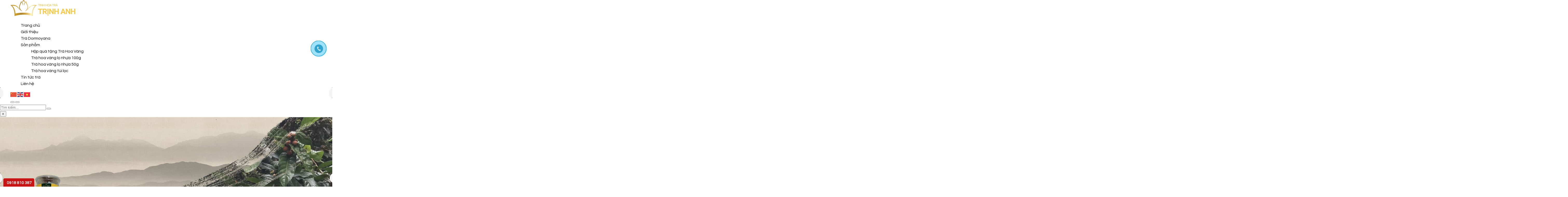

--- FILE ---
content_type: text/html; charset=UTF-8
request_url: https://trahoavangtrinhanh.com/
body_size: 29352
content:
<!doctype html>
<html lang="vi" prefix="og: https://ogp.me/ns#">
<head><meta charset="UTF-8"><script>if(navigator.userAgent.match(/MSIE|Internet Explorer/i)||navigator.userAgent.match(/Trident\/7\..*?rv:11/i)){var href=document.location.href;if(!href.match(/[?&]nowprocket/)){if(href.indexOf("?")==-1){if(href.indexOf("#")==-1){document.location.href=href+"?nowprocket=1"}else{document.location.href=href.replace("#","?nowprocket=1#")}}else{if(href.indexOf("#")==-1){document.location.href=href+"&nowprocket=1"}else{document.location.href=href.replace("#","&nowprocket=1#")}}}}</script><script>(()=>{class RocketLazyLoadScripts{constructor(){this.v="1.2.5.1",this.triggerEvents=["keydown","mousedown","mousemove","touchmove","touchstart","touchend","wheel"],this.userEventHandler=this.t.bind(this),this.touchStartHandler=this.i.bind(this),this.touchMoveHandler=this.o.bind(this),this.touchEndHandler=this.h.bind(this),this.clickHandler=this.u.bind(this),this.interceptedClicks=[],this.interceptedClickListeners=[],this.l(this),window.addEventListener("pageshow",(t=>{this.persisted=t.persisted,this.everythingLoaded&&this.m()})),document.addEventListener("DOMContentLoaded",(()=>{this.p()})),this.delayedScripts={normal:[],async:[],defer:[]},this.trash=[],this.allJQueries=[]}k(t){document.hidden?t.t():(this.triggerEvents.forEach((e=>window.addEventListener(e,t.userEventHandler,{passive:!0}))),window.addEventListener("touchstart",t.touchStartHandler,{passive:!0}),window.addEventListener("mousedown",t.touchStartHandler),document.addEventListener("visibilitychange",t.userEventHandler))}_(){this.triggerEvents.forEach((t=>window.removeEventListener(t,this.userEventHandler,{passive:!0}))),document.removeEventListener("visibilitychange",this.userEventHandler)}i(t){"HTML"!==t.target.tagName&&(window.addEventListener("touchend",this.touchEndHandler),window.addEventListener("mouseup",this.touchEndHandler),window.addEventListener("touchmove",this.touchMoveHandler,{passive:!0}),window.addEventListener("mousemove",this.touchMoveHandler),t.target.addEventListener("click",this.clickHandler),this.L(t.target,!0),this.M(t.target,"onclick","rocket-onclick"),this.C())}o(t){window.removeEventListener("touchend",this.touchEndHandler),window.removeEventListener("mouseup",this.touchEndHandler),window.removeEventListener("touchmove",this.touchMoveHandler,{passive:!0}),window.removeEventListener("mousemove",this.touchMoveHandler),t.target.removeEventListener("click",this.clickHandler),this.L(t.target,!1),this.M(t.target,"rocket-onclick","onclick"),this.O()}h(){window.removeEventListener("touchend",this.touchEndHandler),window.removeEventListener("mouseup",this.touchEndHandler),window.removeEventListener("touchmove",this.touchMoveHandler,{passive:!0}),window.removeEventListener("mousemove",this.touchMoveHandler)}u(t){t.target.removeEventListener("click",this.clickHandler),this.L(t.target,!1),this.M(t.target,"rocket-onclick","onclick"),this.interceptedClicks.push(t),t.preventDefault(),t.stopPropagation(),t.stopImmediatePropagation(),this.O()}D(){window.removeEventListener("touchstart",this.touchStartHandler,{passive:!0}),window.removeEventListener("mousedown",this.touchStartHandler),this.interceptedClicks.forEach((t=>{t.target.dispatchEvent(new MouseEvent("click",{view:t.view,bubbles:!0,cancelable:!0}))}))}l(t){EventTarget.prototype.addEventListenerBase=EventTarget.prototype.addEventListener,EventTarget.prototype.addEventListener=function(e,i,o){"click"!==e||t.windowLoaded||i===t.clickHandler||t.interceptedClickListeners.push({target:this,func:i,options:o}),(this||window).addEventListenerBase(e,i,o)}}L(t,e){this.interceptedClickListeners.forEach((i=>{i.target===t&&(e?t.removeEventListener("click",i.func,i.options):t.addEventListener("click",i.func,i.options))})),t.parentNode!==document.documentElement&&this.L(t.parentNode,e)}S(){return new Promise((t=>{this.T?this.O=t:t()}))}C(){this.T=!0}O(){this.T=!1}M(t,e,i){t.hasAttribute&&t.hasAttribute(e)&&(event.target.setAttribute(i,event.target.getAttribute(e)),event.target.removeAttribute(e))}t(){this._(this),"loading"===document.readyState?document.addEventListener("DOMContentLoaded",this.R.bind(this)):this.R()}p(){let t=[];document.querySelectorAll("script[type=rocketlazyloadscript][data-rocket-src]").forEach((e=>{let i=e.getAttribute("data-rocket-src");if(i&&0!==i.indexOf("data:")){0===i.indexOf("//")&&(i=location.protocol+i);try{const o=new URL(i).origin;o!==location.origin&&t.push({src:o,crossOrigin:e.crossOrigin||"module"===e.getAttribute("data-rocket-type")})}catch(t){}}})),t=[...new Map(t.map((t=>[JSON.stringify(t),t]))).values()],this.j(t,"preconnect")}async R(){this.lastBreath=Date.now(),this.P(this),this.F(this),this.q(),this.A(),this.I(),await this.U(this.delayedScripts.normal),await this.U(this.delayedScripts.defer),await this.U(this.delayedScripts.async);try{await this.W(),await this.H(this),await this.J()}catch(t){console.error(t)}window.dispatchEvent(new Event("rocket-allScriptsLoaded")),this.everythingLoaded=!0,this.S().then((()=>{this.D()})),this.N()}A(){document.querySelectorAll("script[type=rocketlazyloadscript]").forEach((t=>{t.hasAttribute("data-rocket-src")?t.hasAttribute("async")&&!1!==t.async?this.delayedScripts.async.push(t):t.hasAttribute("defer")&&!1!==t.defer||"module"===t.getAttribute("data-rocket-type")?this.delayedScripts.defer.push(t):this.delayedScripts.normal.push(t):this.delayedScripts.normal.push(t)}))}async B(t){if(await this.G(),!0!==t.noModule||!("noModule"in HTMLScriptElement.prototype))return new Promise((e=>{let i;function o(){(i||t).setAttribute("data-rocket-status","executed"),e()}try{if(navigator.userAgent.indexOf("Firefox/")>0||""===navigator.vendor)i=document.createElement("script"),[...t.attributes].forEach((t=>{let e=t.nodeName;"type"!==e&&("data-rocket-type"===e&&(e="type"),"data-rocket-src"===e&&(e="src"),i.setAttribute(e,t.nodeValue))})),t.text&&(i.text=t.text),i.hasAttribute("src")?(i.addEventListener("load",o),i.addEventListener("error",(function(){i.setAttribute("data-rocket-status","failed"),e()})),setTimeout((()=>{i.isConnected||e()}),1)):(i.text=t.text,o()),t.parentNode.replaceChild(i,t);else{const i=t.getAttribute("data-rocket-type"),n=t.getAttribute("data-rocket-src");i?(t.type=i,t.removeAttribute("data-rocket-type")):t.removeAttribute("type"),t.addEventListener("load",o),t.addEventListener("error",(function(){t.setAttribute("data-rocket-status","failed"),e()})),n?(t.removeAttribute("data-rocket-src"),t.src=n):t.src="data:text/javascript;base64,"+window.btoa(unescape(encodeURIComponent(t.text)))}}catch(i){t.setAttribute("data-rocket-status","failed"),e()}}));t.setAttribute("data-rocket-status","skipped")}async U(t){const e=t.shift();return e&&e.isConnected?(await this.B(e),this.U(t)):Promise.resolve()}I(){this.j([...this.delayedScripts.normal,...this.delayedScripts.defer,...this.delayedScripts.async],"preload")}j(t,e){var i=document.createDocumentFragment();t.forEach((t=>{const o=t.getAttribute&&t.getAttribute("data-rocket-src")||t.src;if(o){const n=document.createElement("link");n.href=o,n.rel=e,"preconnect"!==e&&(n.as="script"),t.getAttribute&&"module"===t.getAttribute("data-rocket-type")&&(n.crossOrigin=!0),t.crossOrigin&&(n.crossOrigin=t.crossOrigin),t.integrity&&(n.integrity=t.integrity),i.appendChild(n),this.trash.push(n)}})),document.head.appendChild(i)}P(t){let e={};function i(i,o){return e[o].eventsToRewrite.indexOf(i)>=0&&!t.everythingLoaded?"rocket-"+i:i}function o(t,o){!function(t){e[t]||(e[t]={originalFunctions:{add:t.addEventListener,remove:t.removeEventListener},eventsToRewrite:[]},t.addEventListener=function(){arguments[0]=i(arguments[0],t),e[t].originalFunctions.add.apply(t,arguments)},t.removeEventListener=function(){arguments[0]=i(arguments[0],t),e[t].originalFunctions.remove.apply(t,arguments)})}(t),e[t].eventsToRewrite.push(o)}function n(e,i){let o=e[i];e[i]=null,Object.defineProperty(e,i,{get:()=>o||function(){},set(n){t.everythingLoaded?o=n:e["rocket"+i]=o=n}})}o(document,"DOMContentLoaded"),o(window,"DOMContentLoaded"),o(window,"load"),o(window,"pageshow"),o(document,"readystatechange"),n(document,"onreadystatechange"),n(window,"onload"),n(window,"onpageshow")}F(t){let e;function i(e){return t.everythingLoaded?e:e.split(" ").map((t=>"load"===t||0===t.indexOf("load.")?"rocket-jquery-load":t)).join(" ")}function o(o){if(o&&o.fn&&!t.allJQueries.includes(o)){o.fn.ready=o.fn.init.prototype.ready=function(e){return t.domReadyFired?e.bind(document)(o):document.addEventListener("rocket-DOMContentLoaded",(()=>e.bind(document)(o))),o([])};const e=o.fn.on;o.fn.on=o.fn.init.prototype.on=function(){return this[0]===window&&("string"==typeof arguments[0]||arguments[0]instanceof String?arguments[0]=i(arguments[0]):"object"==typeof arguments[0]&&Object.keys(arguments[0]).forEach((t=>{const e=arguments[0][t];delete arguments[0][t],arguments[0][i(t)]=e}))),e.apply(this,arguments),this},t.allJQueries.push(o)}e=o}o(window.jQuery),Object.defineProperty(window,"jQuery",{get:()=>e,set(t){o(t)}})}async H(t){const e=document.querySelector("script[data-webpack]");e&&(await async function(){return new Promise((t=>{e.addEventListener("load",t),e.addEventListener("error",t)}))}(),await t.K(),await t.H(t))}async W(){this.domReadyFired=!0,await this.G(),document.dispatchEvent(new Event("rocket-readystatechange")),await this.G(),document.rocketonreadystatechange&&document.rocketonreadystatechange(),await this.G(),document.dispatchEvent(new Event("rocket-DOMContentLoaded")),await this.G(),window.dispatchEvent(new Event("rocket-DOMContentLoaded"))}async J(){await this.G(),document.dispatchEvent(new Event("rocket-readystatechange")),await this.G(),document.rocketonreadystatechange&&document.rocketonreadystatechange(),await this.G(),window.dispatchEvent(new Event("rocket-load")),await this.G(),window.rocketonload&&window.rocketonload(),await this.G(),this.allJQueries.forEach((t=>t(window).trigger("rocket-jquery-load"))),await this.G();const t=new Event("rocket-pageshow");t.persisted=this.persisted,window.dispatchEvent(t),await this.G(),window.rocketonpageshow&&window.rocketonpageshow({persisted:this.persisted}),this.windowLoaded=!0}m(){document.onreadystatechange&&document.onreadystatechange(),window.onload&&window.onload(),window.onpageshow&&window.onpageshow({persisted:this.persisted})}q(){const t=new Map;document.write=document.writeln=function(e){const i=document.currentScript;i||console.error("WPRocket unable to document.write this: "+e);const o=document.createRange(),n=i.parentElement;let s=t.get(i);void 0===s&&(s=i.nextSibling,t.set(i,s));const c=document.createDocumentFragment();o.setStart(c,0),c.appendChild(o.createContextualFragment(e)),n.insertBefore(c,s)}}async G(){Date.now()-this.lastBreath>45&&(await this.K(),this.lastBreath=Date.now())}async K(){return document.hidden?new Promise((t=>setTimeout(t))):new Promise((t=>requestAnimationFrame(t)))}N(){this.trash.forEach((t=>t.remove()))}static run(){const t=new RocketLazyLoadScripts;t.k(t)}}RocketLazyLoadScripts.run()})();</script>
  
  <meta name="viewport" content="width=device-width, initial-scale=1">
  	<style>img:is([sizes="auto" i], [sizes^="auto," i]) { contain-intrinsic-size: 3000px 1500px }</style>
	
<!-- Tối ưu hóa công cụ tìm kiếm bởi Rank Math - https://rankmath.com/ -->
<title>Trà Hoa Vàng Trịnh Anh - Cơ sở SX CB trà hoa vàng</title><link rel="preload" as="style" href="https://fonts.googleapis.com/css2?family=Questrial:wght@400;500;700&#038;display=swap" /><link rel="stylesheet" href="https://fonts.googleapis.com/css2?family=Questrial:wght@400;500;700&#038;display=swap" media="print" onload="this.media='all'" /><noscript><link rel="stylesheet" href="https://fonts.googleapis.com/css2?family=Questrial:wght@400;500;700&#038;display=swap" /></noscript><link rel="preload" as="image" href="https://trahoavangtrinhanh.com/wp-content/uploads/2020/11/slide1-min.jpg" fetchpriority="high">
<meta name="description" content="Cơ sở SX CB trà hoa vàng"/>
<meta name="robots" content="follow, index"/>
<link rel="canonical" href="https://trahoavangtrinhanh.com" />
<link rel="next" href="https://trahoavangtrinhanh.com/page/2" />
<meta property="og:locale" content="vi_VN" />
<meta property="og:type" content="website" />
<meta property="og:title" content="Trà Hoa Vàng Trịnh Anh - Cơ sở SX CB trà hoa vàng" />
<meta property="og:description" content="Cơ sở SX CB trà hoa vàng" />
<meta property="og:url" content="https://trahoavangtrinhanh.com" />
<meta property="og:site_name" content="Trà Hoa Vàng Trịnh Anh" />
<meta property="og:image" content="https://trahoavangtrinhanh.com/wp-content/uploads/2023/08/tra-hoa-vang-dormoyana-facebook.jpg" />
<meta property="og:image:secure_url" content="https://trahoavangtrinhanh.com/wp-content/uploads/2023/08/tra-hoa-vang-dormoyana-facebook.jpg" />
<meta property="og:image:width" content="1121" />
<meta property="og:image:height" content="665" />
<meta property="og:image:type" content="image/jpeg" />
<meta name="twitter:card" content="summary_large_image" />
<meta name="twitter:title" content="Trà Hoa Vàng Trịnh Anh - Cơ sở SX CB trà hoa vàng" />
<meta name="twitter:description" content="Cơ sở SX CB trà hoa vàng" />
<meta name="twitter:image" content="https://trahoavangtrinhanh.com/wp-content/uploads/2023/08/tra-hoa-vang-dormoyana-facebook.jpg" />
<script type="application/ld+json" class="rank-math-schema">{"@context":"https://schema.org","@graph":[{"@type":"Person","@id":"https://trahoavangtrinhanh.com/#person","name":"admin","image":{"@type":"ImageObject","@id":"https://trahoavangtrinhanh.com/#logo","url":"https://trahoavangtrinhanh.com/wp-content/uploads/2023/08/271805950_493004715564063_4183069012254052447_n.jpg","contentUrl":"https://trahoavangtrinhanh.com/wp-content/uploads/2023/08/271805950_493004715564063_4183069012254052447_n.jpg","caption":"Tr\u00e0 Hoa V\u00e0ng Tr\u1ecbnh Anh","inLanguage":"vi","width":"840","height":"840"}},{"@type":"WebSite","@id":"https://trahoavangtrinhanh.com/#website","url":"https://trahoavangtrinhanh.com","name":"Tr\u00e0 Hoa V\u00e0ng Tr\u1ecbnh Anh","publisher":{"@id":"https://trahoavangtrinhanh.com/#person"},"inLanguage":"vi","potentialAction":{"@type":"SearchAction","target":"https://trahoavangtrinhanh.com/?s={search_term_string}","query-input":"required name=search_term_string"}},{"@type":"CollectionPage","@id":"https://trahoavangtrinhanh.com#webpage","url":"https://trahoavangtrinhanh.com","name":"Tr\u00e0 Hoa V\u00e0ng Tr\u1ecbnh Anh - C\u01a1 s\u1edf SX CB tr\u00e0 hoa v\u00e0ng","about":{"@id":"https://trahoavangtrinhanh.com/#person"},"isPartOf":{"@id":"https://trahoavangtrinhanh.com/#website"},"inLanguage":"vi"}]}</script>
<meta name="google-site-verification" content="QswdvTXWXq5e-gJwlQyjZbpEWiifVRCAG7eZvt_W6jM" />
<!-- /Plugin SEO WordPress Rank Math -->

<link rel='dns-prefetch' href='//cdn.jsdelivr.net' />
<link rel='dns-prefetch' href='//use.fontawesome.com' />
<link rel='dns-prefetch' href='//fonts.googleapis.com' />
<link rel='dns-prefetch' href='//cdnjs.cloudflare.com' />
<link href='https://fonts.gstatic.com' crossorigin rel='preconnect' />
<script type="rocketlazyloadscript" data-rocket-type="text/javascript">
/* <![CDATA[ */
window._wpemojiSettings = {"baseUrl":"https:\/\/s.w.org\/images\/core\/emoji\/16.0.1\/72x72\/","ext":".png","svgUrl":"https:\/\/s.w.org\/images\/core\/emoji\/16.0.1\/svg\/","svgExt":".svg","source":{"concatemoji":"https:\/\/trahoavangtrinhanh.com\/wp-includes\/js\/wp-emoji-release.min.js?ver=6.8.3"}};
/*! This file is auto-generated */
!function(s,n){var o,i,e;function c(e){try{var t={supportTests:e,timestamp:(new Date).valueOf()};sessionStorage.setItem(o,JSON.stringify(t))}catch(e){}}function p(e,t,n){e.clearRect(0,0,e.canvas.width,e.canvas.height),e.fillText(t,0,0);var t=new Uint32Array(e.getImageData(0,0,e.canvas.width,e.canvas.height).data),a=(e.clearRect(0,0,e.canvas.width,e.canvas.height),e.fillText(n,0,0),new Uint32Array(e.getImageData(0,0,e.canvas.width,e.canvas.height).data));return t.every(function(e,t){return e===a[t]})}function u(e,t){e.clearRect(0,0,e.canvas.width,e.canvas.height),e.fillText(t,0,0);for(var n=e.getImageData(16,16,1,1),a=0;a<n.data.length;a++)if(0!==n.data[a])return!1;return!0}function f(e,t,n,a){switch(t){case"flag":return n(e,"\ud83c\udff3\ufe0f\u200d\u26a7\ufe0f","\ud83c\udff3\ufe0f\u200b\u26a7\ufe0f")?!1:!n(e,"\ud83c\udde8\ud83c\uddf6","\ud83c\udde8\u200b\ud83c\uddf6")&&!n(e,"\ud83c\udff4\udb40\udc67\udb40\udc62\udb40\udc65\udb40\udc6e\udb40\udc67\udb40\udc7f","\ud83c\udff4\u200b\udb40\udc67\u200b\udb40\udc62\u200b\udb40\udc65\u200b\udb40\udc6e\u200b\udb40\udc67\u200b\udb40\udc7f");case"emoji":return!a(e,"\ud83e\udedf")}return!1}function g(e,t,n,a){var r="undefined"!=typeof WorkerGlobalScope&&self instanceof WorkerGlobalScope?new OffscreenCanvas(300,150):s.createElement("canvas"),o=r.getContext("2d",{willReadFrequently:!0}),i=(o.textBaseline="top",o.font="600 32px Arial",{});return e.forEach(function(e){i[e]=t(o,e,n,a)}),i}function t(e){var t=s.createElement("script");t.src=e,t.defer=!0,s.head.appendChild(t)}"undefined"!=typeof Promise&&(o="wpEmojiSettingsSupports",i=["flag","emoji"],n.supports={everything:!0,everythingExceptFlag:!0},e=new Promise(function(e){s.addEventListener("DOMContentLoaded",e,{once:!0})}),new Promise(function(t){var n=function(){try{var e=JSON.parse(sessionStorage.getItem(o));if("object"==typeof e&&"number"==typeof e.timestamp&&(new Date).valueOf()<e.timestamp+604800&&"object"==typeof e.supportTests)return e.supportTests}catch(e){}return null}();if(!n){if("undefined"!=typeof Worker&&"undefined"!=typeof OffscreenCanvas&&"undefined"!=typeof URL&&URL.createObjectURL&&"undefined"!=typeof Blob)try{var e="postMessage("+g.toString()+"("+[JSON.stringify(i),f.toString(),p.toString(),u.toString()].join(",")+"));",a=new Blob([e],{type:"text/javascript"}),r=new Worker(URL.createObjectURL(a),{name:"wpTestEmojiSupports"});return void(r.onmessage=function(e){c(n=e.data),r.terminate(),t(n)})}catch(e){}c(n=g(i,f,p,u))}t(n)}).then(function(e){for(var t in e)n.supports[t]=e[t],n.supports.everything=n.supports.everything&&n.supports[t],"flag"!==t&&(n.supports.everythingExceptFlag=n.supports.everythingExceptFlag&&n.supports[t]);n.supports.everythingExceptFlag=n.supports.everythingExceptFlag&&!n.supports.flag,n.DOMReady=!1,n.readyCallback=function(){n.DOMReady=!0}}).then(function(){return e}).then(function(){var e;n.supports.everything||(n.readyCallback(),(e=n.source||{}).concatemoji?t(e.concatemoji):e.wpemoji&&e.twemoji&&(t(e.twemoji),t(e.wpemoji)))}))}((window,document),window._wpemojiSettings);
/* ]]> */
</script>
<style id='wp-emoji-styles-inline-css' type='text/css'>

	img.wp-smiley, img.emoji {
		display: inline !important;
		border: none !important;
		box-shadow: none !important;
		height: 1em !important;
		width: 1em !important;
		margin: 0 0.07em !important;
		vertical-align: -0.1em !important;
		background: none !important;
		padding: 0 !important;
	}
</style>
<link rel='stylesheet' id='wp-block-library-css' href='https://trahoavangtrinhanh.com/wp-includes/css/dist/block-library/style.min.css?ver=6.8.3' type='text/css' media='all' />
<style id='classic-theme-styles-inline-css' type='text/css'>
/*! This file is auto-generated */
.wp-block-button__link{color:#fff;background-color:#32373c;border-radius:9999px;box-shadow:none;text-decoration:none;padding:calc(.667em + 2px) calc(1.333em + 2px);font-size:1.125em}.wp-block-file__button{background:#32373c;color:#fff;text-decoration:none}
</style>
<style id='font-awesome-svg-styles-default-inline-css' type='text/css'>
.svg-inline--fa {
  display: inline-block;
  height: 1em;
  overflow: visible;
  vertical-align: -.125em;
}
</style>
<link data-minify="1" rel='stylesheet' id='font-awesome-svg-styles-css' href='https://trahoavangtrinhanh.com/wp-content/cache/min/1/wp-content/uploads/font-awesome/v7.0.0/css/svg-with-js.css?ver=1768626895' type='text/css' media='all' />
<style id='font-awesome-svg-styles-inline-css' type='text/css'>
   .wp-block-font-awesome-icon svg::before,
   .wp-rich-text-font-awesome-icon svg::before {content: unset;}
</style>
<style id='global-styles-inline-css' type='text/css'>
:root{--wp--preset--aspect-ratio--square: 1;--wp--preset--aspect-ratio--4-3: 4/3;--wp--preset--aspect-ratio--3-4: 3/4;--wp--preset--aspect-ratio--3-2: 3/2;--wp--preset--aspect-ratio--2-3: 2/3;--wp--preset--aspect-ratio--16-9: 16/9;--wp--preset--aspect-ratio--9-16: 9/16;--wp--preset--color--black: #000000;--wp--preset--color--cyan-bluish-gray: #abb8c3;--wp--preset--color--white: #ffffff;--wp--preset--color--pale-pink: #f78da7;--wp--preset--color--vivid-red: #cf2e2e;--wp--preset--color--luminous-vivid-orange: #ff6900;--wp--preset--color--luminous-vivid-amber: #fcb900;--wp--preset--color--light-green-cyan: #7bdcb5;--wp--preset--color--vivid-green-cyan: #00d084;--wp--preset--color--pale-cyan-blue: #8ed1fc;--wp--preset--color--vivid-cyan-blue: #0693e3;--wp--preset--color--vivid-purple: #9b51e0;--wp--preset--gradient--vivid-cyan-blue-to-vivid-purple: linear-gradient(135deg,rgba(6,147,227,1) 0%,rgb(155,81,224) 100%);--wp--preset--gradient--light-green-cyan-to-vivid-green-cyan: linear-gradient(135deg,rgb(122,220,180) 0%,rgb(0,208,130) 100%);--wp--preset--gradient--luminous-vivid-amber-to-luminous-vivid-orange: linear-gradient(135deg,rgba(252,185,0,1) 0%,rgba(255,105,0,1) 100%);--wp--preset--gradient--luminous-vivid-orange-to-vivid-red: linear-gradient(135deg,rgba(255,105,0,1) 0%,rgb(207,46,46) 100%);--wp--preset--gradient--very-light-gray-to-cyan-bluish-gray: linear-gradient(135deg,rgb(238,238,238) 0%,rgb(169,184,195) 100%);--wp--preset--gradient--cool-to-warm-spectrum: linear-gradient(135deg,rgb(74,234,220) 0%,rgb(151,120,209) 20%,rgb(207,42,186) 40%,rgb(238,44,130) 60%,rgb(251,105,98) 80%,rgb(254,248,76) 100%);--wp--preset--gradient--blush-light-purple: linear-gradient(135deg,rgb(255,206,236) 0%,rgb(152,150,240) 100%);--wp--preset--gradient--blush-bordeaux: linear-gradient(135deg,rgb(254,205,165) 0%,rgb(254,45,45) 50%,rgb(107,0,62) 100%);--wp--preset--gradient--luminous-dusk: linear-gradient(135deg,rgb(255,203,112) 0%,rgb(199,81,192) 50%,rgb(65,88,208) 100%);--wp--preset--gradient--pale-ocean: linear-gradient(135deg,rgb(255,245,203) 0%,rgb(182,227,212) 50%,rgb(51,167,181) 100%);--wp--preset--gradient--electric-grass: linear-gradient(135deg,rgb(202,248,128) 0%,rgb(113,206,126) 100%);--wp--preset--gradient--midnight: linear-gradient(135deg,rgb(2,3,129) 0%,rgb(40,116,252) 100%);--wp--preset--font-size--small: 13px;--wp--preset--font-size--medium: 20px;--wp--preset--font-size--large: 36px;--wp--preset--font-size--x-large: 42px;--wp--preset--spacing--20: 0.44rem;--wp--preset--spacing--30: 0.67rem;--wp--preset--spacing--40: 1rem;--wp--preset--spacing--50: 1.5rem;--wp--preset--spacing--60: 2.25rem;--wp--preset--spacing--70: 3.38rem;--wp--preset--spacing--80: 5.06rem;--wp--preset--shadow--natural: 6px 6px 9px rgba(0, 0, 0, 0.2);--wp--preset--shadow--deep: 12px 12px 50px rgba(0, 0, 0, 0.4);--wp--preset--shadow--sharp: 6px 6px 0px rgba(0, 0, 0, 0.2);--wp--preset--shadow--outlined: 6px 6px 0px -3px rgba(255, 255, 255, 1), 6px 6px rgba(0, 0, 0, 1);--wp--preset--shadow--crisp: 6px 6px 0px rgba(0, 0, 0, 1);}:where(.is-layout-flex){gap: 0.5em;}:where(.is-layout-grid){gap: 0.5em;}body .is-layout-flex{display: flex;}.is-layout-flex{flex-wrap: wrap;align-items: center;}.is-layout-flex > :is(*, div){margin: 0;}body .is-layout-grid{display: grid;}.is-layout-grid > :is(*, div){margin: 0;}:where(.wp-block-columns.is-layout-flex){gap: 2em;}:where(.wp-block-columns.is-layout-grid){gap: 2em;}:where(.wp-block-post-template.is-layout-flex){gap: 1.25em;}:where(.wp-block-post-template.is-layout-grid){gap: 1.25em;}.has-black-color{color: var(--wp--preset--color--black) !important;}.has-cyan-bluish-gray-color{color: var(--wp--preset--color--cyan-bluish-gray) !important;}.has-white-color{color: var(--wp--preset--color--white) !important;}.has-pale-pink-color{color: var(--wp--preset--color--pale-pink) !important;}.has-vivid-red-color{color: var(--wp--preset--color--vivid-red) !important;}.has-luminous-vivid-orange-color{color: var(--wp--preset--color--luminous-vivid-orange) !important;}.has-luminous-vivid-amber-color{color: var(--wp--preset--color--luminous-vivid-amber) !important;}.has-light-green-cyan-color{color: var(--wp--preset--color--light-green-cyan) !important;}.has-vivid-green-cyan-color{color: var(--wp--preset--color--vivid-green-cyan) !important;}.has-pale-cyan-blue-color{color: var(--wp--preset--color--pale-cyan-blue) !important;}.has-vivid-cyan-blue-color{color: var(--wp--preset--color--vivid-cyan-blue) !important;}.has-vivid-purple-color{color: var(--wp--preset--color--vivid-purple) !important;}.has-black-background-color{background-color: var(--wp--preset--color--black) !important;}.has-cyan-bluish-gray-background-color{background-color: var(--wp--preset--color--cyan-bluish-gray) !important;}.has-white-background-color{background-color: var(--wp--preset--color--white) !important;}.has-pale-pink-background-color{background-color: var(--wp--preset--color--pale-pink) !important;}.has-vivid-red-background-color{background-color: var(--wp--preset--color--vivid-red) !important;}.has-luminous-vivid-orange-background-color{background-color: var(--wp--preset--color--luminous-vivid-orange) !important;}.has-luminous-vivid-amber-background-color{background-color: var(--wp--preset--color--luminous-vivid-amber) !important;}.has-light-green-cyan-background-color{background-color: var(--wp--preset--color--light-green-cyan) !important;}.has-vivid-green-cyan-background-color{background-color: var(--wp--preset--color--vivid-green-cyan) !important;}.has-pale-cyan-blue-background-color{background-color: var(--wp--preset--color--pale-cyan-blue) !important;}.has-vivid-cyan-blue-background-color{background-color: var(--wp--preset--color--vivid-cyan-blue) !important;}.has-vivid-purple-background-color{background-color: var(--wp--preset--color--vivid-purple) !important;}.has-black-border-color{border-color: var(--wp--preset--color--black) !important;}.has-cyan-bluish-gray-border-color{border-color: var(--wp--preset--color--cyan-bluish-gray) !important;}.has-white-border-color{border-color: var(--wp--preset--color--white) !important;}.has-pale-pink-border-color{border-color: var(--wp--preset--color--pale-pink) !important;}.has-vivid-red-border-color{border-color: var(--wp--preset--color--vivid-red) !important;}.has-luminous-vivid-orange-border-color{border-color: var(--wp--preset--color--luminous-vivid-orange) !important;}.has-luminous-vivid-amber-border-color{border-color: var(--wp--preset--color--luminous-vivid-amber) !important;}.has-light-green-cyan-border-color{border-color: var(--wp--preset--color--light-green-cyan) !important;}.has-vivid-green-cyan-border-color{border-color: var(--wp--preset--color--vivid-green-cyan) !important;}.has-pale-cyan-blue-border-color{border-color: var(--wp--preset--color--pale-cyan-blue) !important;}.has-vivid-cyan-blue-border-color{border-color: var(--wp--preset--color--vivid-cyan-blue) !important;}.has-vivid-purple-border-color{border-color: var(--wp--preset--color--vivid-purple) !important;}.has-vivid-cyan-blue-to-vivid-purple-gradient-background{background: var(--wp--preset--gradient--vivid-cyan-blue-to-vivid-purple) !important;}.has-light-green-cyan-to-vivid-green-cyan-gradient-background{background: var(--wp--preset--gradient--light-green-cyan-to-vivid-green-cyan) !important;}.has-luminous-vivid-amber-to-luminous-vivid-orange-gradient-background{background: var(--wp--preset--gradient--luminous-vivid-amber-to-luminous-vivid-orange) !important;}.has-luminous-vivid-orange-to-vivid-red-gradient-background{background: var(--wp--preset--gradient--luminous-vivid-orange-to-vivid-red) !important;}.has-very-light-gray-to-cyan-bluish-gray-gradient-background{background: var(--wp--preset--gradient--very-light-gray-to-cyan-bluish-gray) !important;}.has-cool-to-warm-spectrum-gradient-background{background: var(--wp--preset--gradient--cool-to-warm-spectrum) !important;}.has-blush-light-purple-gradient-background{background: var(--wp--preset--gradient--blush-light-purple) !important;}.has-blush-bordeaux-gradient-background{background: var(--wp--preset--gradient--blush-bordeaux) !important;}.has-luminous-dusk-gradient-background{background: var(--wp--preset--gradient--luminous-dusk) !important;}.has-pale-ocean-gradient-background{background: var(--wp--preset--gradient--pale-ocean) !important;}.has-electric-grass-gradient-background{background: var(--wp--preset--gradient--electric-grass) !important;}.has-midnight-gradient-background{background: var(--wp--preset--gradient--midnight) !important;}.has-small-font-size{font-size: var(--wp--preset--font-size--small) !important;}.has-medium-font-size{font-size: var(--wp--preset--font-size--medium) !important;}.has-large-font-size{font-size: var(--wp--preset--font-size--large) !important;}.has-x-large-font-size{font-size: var(--wp--preset--font-size--x-large) !important;}
:where(.wp-block-post-template.is-layout-flex){gap: 1.25em;}:where(.wp-block-post-template.is-layout-grid){gap: 1.25em;}
:where(.wp-block-columns.is-layout-flex){gap: 2em;}:where(.wp-block-columns.is-layout-grid){gap: 2em;}
:root :where(.wp-block-pullquote){font-size: 1.5em;line-height: 1.6;}
</style>
<link data-minify="1" rel='stylesheet' id='mws-swiper-css' href='https://trahoavangtrinhanh.com/wp-content/cache/min/1/wp-content/plugins/mws_core_plugin/assets/css/swiper-bundle.min.css?ver=1768626895' type='text/css' media='all' />
<link data-minify="1" rel='stylesheet' id='mws-fancybox-css' href='https://trahoavangtrinhanh.com/wp-content/cache/min/1/npm/@fancyapps/ui/dist/fancybox.css?ver=1768626895' type='text/css' media='all' />
<link data-minify="1" rel='stylesheet' id='mws-plugin-style-css' href='https://trahoavangtrinhanh.com/wp-content/cache/min/1/wp-content/plugins/mws_core_plugin/assets/css/main.css?ver=1768626895' type='text/css' media='all' />
<link data-minify="1" rel='stylesheet' id='mws-core-main-css' href='https://trahoavangtrinhanh.com/wp-content/cache/min/1/wp-content/plugins/mws_core_plugin/assets/css/main.css?ver=1768626895' type='text/css' media='all' />
<link data-minify="1" rel='stylesheet' id='swiper-css' href='https://trahoavangtrinhanh.com/wp-content/cache/min/1/npm/swiper@11/swiper-bundle.min.css?ver=1768626895' type='text/css' media='all' />
<link data-minify="1" rel='stylesheet' id='fancybox-css' href='https://trahoavangtrinhanh.com/wp-content/cache/min/1/npm/@fancyapps/ui@5/dist/fancybox/fancybox.css?ver=1768626895' type='text/css' media='all' />

<link data-minify="1" rel='stylesheet' id='mws-style-css' href='https://trahoavangtrinhanh.com/wp-content/cache/min/1/wp-content/themes/tra26/style.css?ver=1768626895' type='text/css' media='all' />
<link data-minify="1" rel='stylesheet' id='mws-them-css' href='https://trahoavangtrinhanh.com/wp-content/cache/min/1/wp-content/themes/tra26/css/theme.css?ver=1768626895' type='text/css' media='all' />
<link data-minify="1" rel='stylesheet' id='mws-them-page-css' href='https://trahoavangtrinhanh.com/wp-content/cache/min/1/wp-content/themes/tra26/css/theme_page.css?ver=1768626895' type='text/css' media='all' />
<script type="rocketlazyloadscript" data-rocket-type="text/javascript" data-rocket-src="https://trahoavangtrinhanh.com/wp-content/plugins/mws_core_plugin/assets/js/swiper-bundle.min.js" id="mws-swiper-js" defer></script>
<script type="rocketlazyloadscript" data-minify="1" data-rocket-type="text/javascript" data-rocket-src="https://trahoavangtrinhanh.com/wp-content/cache/min/1/npm/@fancyapps/ui/dist/fancybox.umd.js?ver=1768626895" id="mws-fancybox-js" defer></script>
<script type="text/javascript" src="https://trahoavangtrinhanh.com/wp-includes/js/jquery/jquery.min.js?ver=3.7.1" id="jquery-core-js" defer></script>
<script type="text/javascript" src="https://trahoavangtrinhanh.com/wp-includes/js/jquery/jquery-migrate.min.js?ver=3.4.1" id="jquery-migrate-js" defer></script>
<script type="rocketlazyloadscript" data-minify="1" data-rocket-type="text/javascript" data-rocket-src="https://trahoavangtrinhanh.com/wp-content/cache/min/1/wp-content/plugins/mws_core_plugin/assets/js/main.js?ver=1768626895" id="mws-plugin-script-js" defer></script>
<script type="rocketlazyloadscript" data-minify="1" defer crossorigin="anonymous" data-rocket-type="text/javascript" data-rocket-src="https://trahoavangtrinhanh.com/wp-content/cache/min/1/releases/v7.0.0/js/all.js?ver=1768626895" id="font-awesome-official-js"></script>
<script type="rocketlazyloadscript" data-minify="1" defer crossorigin="anonymous" data-rocket-type="text/javascript" data-rocket-src="https://trahoavangtrinhanh.com/wp-content/cache/min/1/releases/v7.0.0/js/v4-shims.js?ver=1768626895" id="font-awesome-official-v4shim-js"></script>
<link rel="https://api.w.org/" href="https://trahoavangtrinhanh.com/wp-json/" /><link rel="EditURI" type="application/rsd+xml" title="RSD" href="https://trahoavangtrinhanh.com/xmlrpc.php?rsd" />
<meta name="generator" content="WordPress 6.8.3" />
<style type="text/css">.recentcomments a{display:inline !important;padding:0 !important;margin:0 !important;}</style><noscript><style id="rocket-lazyload-nojs-css">.rll-youtube-player, [data-lazy-src]{display:none !important;}</style></noscript>    <script type="rocketlazyloadscript">window.addEventListener('DOMContentLoaded', function() {var $ = jQuery;});</script>
<link rel="preload" as="image" href="https://trahoavangtrinhanh.com/wp-content/uploads/2020/11/slide1-min.jpg" />
<link rel="preload" as="image" href="https://trahoavangtrinhanh.com/wp-content/uploads/2025/08/slide1.png">
<link rel="preload" as="image" href="https://trahoavangtrinhanh.com/wp-content/uploads/2023/11/goi-ngay-de-nhan-bao-gia-chi-tiet.gif">
<!-- Google tag (gtag.js) -->
<script async src="https://www.googletagmanager.com/gtag/js?id=G-EBC65B1EQS"></script>
<script>
  window.dataLayer = window.dataLayer || [];
  function gtag(){dataLayer.push(arguments);}
  gtag('js', new Date());
  gtag('config', 'G-EBC65B1EQS');
</script>
<script type="application/ld+json">
{
  "@context": "https://schema.org",
  "@graph": [
    {
      "@type": "Organization",
      "@id": "https://trahoavangtrinhanh.com/#organization",
      "name": "Trà Hoa Vàng Trịnh Anh",
      "url": "https://trahoavangtrinhanh.com",
      "logo": "https://trahoavangtrinhanh.com/logo.png",
      "sameAs": [
        "https://www.facebook.com/trahoavangtrinhanh"
      ],
      "contactPoint": {
        "@type": "ContactPoint",
        "telephone": "+84-918-810-387",
        "contactType": "customer service",
        "areaServed": "VN",
        "availableLanguage": ["Vietnamese", "English"]
      }
    },
    {
      "@type": "LocalBusiness",
      "@id": "https://trahoavangtrinhanh.com/#localbusiness",
      "name": "Cơ sở sản xuất & chế biến Trà Hoa Vàng Trịnh Anh",
      "image": "https://trahoavangtrinhanh.com/logo.png",
      "url": "https://trahoavangtrinhanh.com",
      "telephone": "+84-918-810-387",
      "email": "trahoavang@trinhanh.vn",
      "address": {
        "@type": "PostalAddress",
        "streetAddress": "Số 54 Phạm Ngọc Thạch",
        "addressLocality": "xã Đạ Huoai",
        "addressRegion": "Lâm Đồng",
        "addressCountry": "VN"
      },
      "priceRange": "$$"
    },
    {
      "@type": "WebSite",
      "@id": "https://trahoavangtrinhanh.com/#website",
      "url": "https://trahoavangtrinhanh.com",
      "name": "Trà Hoa Vàng Trịnh Anh",
      "publisher": { "@id": "https://trahoavangtrinhanh.com/#organization" }
    },
    {
      "@type": "WebPage",
      "@id": "https://trahoavangtrinhanh.com/tra-hoa-vang-trinh-anh#webpage",
      "url": "https://trahoavangtrinhanh.com/tra-hoa-vang-trinh-anh",
      "name": "Trà Hoa Vàng Trịnh Anh – Tinh hoa từ Đạ Huoai, Lâm Đồng",
      "isPartOf": { "@id": "https://trahoavangtrinhanh.com/#website" },
      "about": { "@id": "https://trahoavangtrinhanh.com/#organization" },
      "primaryImageOfPage": {
        "@type": "ImageObject",
        "url": "https://trahoavangtrinhanh.com/tra-hoa-vang-trinh-anh.jpg"
      },
      "description": "Trang trụ cột thương hiệu Trà Hoa Vàng Trịnh Anh: câu chuyện, nguồn gốc Đạ Huoai (Lâm Đồng), quy trình, chứng nhận OCOP, HACCP, và thông tin liên hệ."
    },
    {
      "@type": "BreadcrumbList",
      "@id": "https://trahoavangtrinhanh.com/tra-hoa-vang-trinh-anh#breadcrumbs",
      "itemListElement": [
        {
          "@type": "ListItem",
          "position": 1,
          "name": "Trang chủ",
          "item": "https://trahoavangtrinhanh.com"
        },
        {
          "@type": "ListItem",
          "position": 2,
          "name": "Trà Hoa Vàng Trịnh Anh",
          "item": "https://trahoavangtrinhanh.com/tra-hoa-vang-trinh-anh"
        }
      ]
    }
  ]
}
</script>
</head>
<body data-rsssl=1 class="home blog wp-custom-logo wp-theme-tra26 layout-full">
<header class="header">
  <!-- Main Navigation -->
  <div class="main-header">
    <div class="container">
      <!-- Logo -->
      <div class="logo">
		  <a href="https://trahoavangtrinhanh.com/">
			<img src="https://trahoavangtrinhanh.com/wp-content/uploads/2025/11/logo-tra-hoa-vang.png" alt="Trà Hoa Vàng Trịnh Anh">
		  </a>
      </div>

      <!-- Navigation -->
	  <nav class="main-nav">
	  <ul id="menu-menu" class="menu"><li id="menu-item-348" class="menu-item menu-item-type-custom menu-item-object-custom current-menu-item current_page_item menu-item-home menu-item-348"><a href="https://trahoavangtrinhanh.com/" aria-current="page">Trang chủ</a></li>
<li id="menu-item-5903" class="menu-item menu-item-type-post_type menu-item-object-page menu-item-5903"><a href="https://trahoavangtrinhanh.com/tra-hoa-vang-trinh-anh">Giới thiệu</a></li>
<li id="menu-item-5923" class="menu-item menu-item-type-post_type menu-item-object-post menu-item-5923"><a href="https://trahoavangtrinhanh.com/camellia-dormoyana-tra-hoa-vang-quy-hiem-tai-lam-dong.html">Trà Dormoyana</a></li>
<li id="menu-item-16" class="menu-item menu-item-type-taxonomy menu-item-object-category menu-item-has-children menu-item-16"><a href="https://trahoavangtrinhanh.com/san-pham">Sản phẩm</a>
<ul class="sub-menu">
	<li id="menu-item-185" class="menu-item menu-item-type-post_type menu-item-object-post menu-item-185"><a href="https://trahoavangtrinhanh.com/hop-qua-tang-tra-hoa-vang.html">Hộp quà tặng Trà Hoa Vàng</a></li>
	<li id="menu-item-186" class="menu-item menu-item-type-post_type menu-item-object-post menu-item-186"><a href="https://trahoavangtrinhanh.com/tra-hoa-vang-lo-nhua-100g.html">Trà hoa vàng lọ nhựa 100g</a></li>
	<li id="menu-item-187" class="menu-item menu-item-type-post_type menu-item-object-post menu-item-187"><a href="https://trahoavangtrinhanh.com/tra-hoa-vang-lo-nhua-50g.html">Trà hoa vàng lọ nhựa 50g</a></li>
	<li id="menu-item-188" class="menu-item menu-item-type-post_type menu-item-object-post menu-item-188"><a href="https://trahoavangtrinhanh.com/tra-hoa-vang-tui-loc.html">Trà hoa vàng túi lọc</a></li>
</ul>
</li>
<li id="menu-item-17" class="menu-item menu-item-type-taxonomy menu-item-object-category menu-item-17"><a href="https://trahoavangtrinhanh.com/tin-tuc-tra">Tin tức trà</a></li>
<li id="menu-item-8" class="menu-item menu-item-type-post_type menu-item-object-page menu-item-8"><a href="https://trahoavangtrinhanh.com/lien-he">Liên hệ</a></li>
</ul>	  </nav>
      <!-- Icons & Language -->
      <div class="header-right">
        <div class="language">
<div class="gtranslate_wrapper" id="gt-wrapper-42570201"></div>        </div>
        <button class="icon-btn search_button"><i class="fa fa-search"></i></button>
        <button class="icon-btn micon"><i class="fa fa-bars"></i></button>
      </div>
    </div>
  </div>
<!-- Form search overlay -->
<div class="search_overlay" id="search_overlay">
  <div class="search_box">
    <form role="search" method="get" action="https://trahoavangtrinhanh.com/">
      <input type="text" name="s" placeholder="Tìm kiếm..." required>
      <button type="submit"><i class="fa fa-search"></i></button>
    </form>
    <button class="close_search" aria-label="Đóng tìm kiếm">×</button>
  </div>
</div>
</header>
<script type="rocketlazyloadscript">
document.addEventListener("DOMContentLoaded", function() {
(function(){
  const nav = document.querySelector('.main-header');
  const toggle = document.querySelector('.micon');

  toggle?.addEventListener('click', () => {
    const isOpen = nav.classList.toggle('is-open');
    toggle.setAttribute('aria-expanded', String(isOpen));
  });

  nav?.addEventListener('click', e => {
    const a = e.target.closest('a');
    if (!a) return;
    const li = a.parentElement;
    if (li?.classList.contains('menu-item-has-children') && window.innerWidth < 768) {
      //e.preventDefault();
      li.classList.toggle('open');
    }
  });
})();
  const header = document.querySelector(".main-header");
  const headerHeight = header.offsetHeight;
  let lastScroll = 0;

  window.addEventListener("scroll", function() {
    const currentScroll = window.pageYOffset;

    // Khi cuộn xuống
    if (currentScroll > headerHeight) {
      header.classList.add("is-sticky");
    } else {
      header.classList.remove("is-sticky");
    }

    // Tùy chọn (ẩn header khi cuộn xuống, hiện khi cuộn lên)
    if (currentScroll > lastScroll && currentScroll > headerHeight) {
      header.classList.add("hide-header");
    } else {
      header.classList.remove("hide-header");
    }

    lastScroll = currentScroll;
  });

  const menuItems = document.querySelectorAll(".main-nav .menu-item-has-children > a");

  menuItems.forEach(link => {
    // thêm icon nếu chưa có
    if (!link.querySelector(".arrow")) {
      const arrow = document.createElement("i");
      arrow.className = "arrow fa-solid fa-chevron-down";
      link.appendChild(arrow);
    }

    // xử lý click để mở submenu (mobile)
    link.addEventListener("click", function(e) {
      const li = this.parentElement;

      // Nếu có submenu thì chặn link và toggle
      if (li.classList.contains("menu-item-has-children")) {
        li.classList.toggle("open");
      }
    });
  });

  const searchBtn = document.querySelector(".search_button");
  const searchOverlay = document.getElementById("search_overlay");
  const closeBtn = document.querySelector(".close_search");

  // Mở form
  searchBtn?.addEventListener("click", () => {
    searchOverlay.classList.add("active");
    searchOverlay.querySelector("input")?.focus();
  });

  // Đóng form
  closeBtn?.addEventListener("click", () => {
    searchOverlay.classList.remove("active");
  });

  // Ấn ESC để đóng
  document.addEventListener("keydown", e => {
    if (e.key === "Escape") {
      searchOverlay.classList.remove("active");
      document.body.style.overflow = "";
    }
  });
});
</script>
<section class="top_slide">
  <div class="swiper">
    <div class="swiper-wrapper">
					  <a href="" class="swiper-slide">
				<img alt="S1" class="for_pc" src="https://trahoavangtrinhanh.com/wp-content/uploads/2020/11/slider2-2-min-1920x700.jpg" />
				<img alt="S1" class="for_mb" src="data:image/svg+xml,%3Csvg%20xmlns='http://www.w3.org/2000/svg'%20viewBox='0%200%200%200'%3E%3C/svg%3E" data-lazy-src="https://trahoavangtrinhanh.com/wp-content/uploads/2025/08/slider2.png" /><noscript><img alt="S1" class="for_mb" src="https://trahoavangtrinhanh.com/wp-content/uploads/2025/08/slider2.png" /></noscript>
			  </a>
						  <a href="" class="swiper-slide">
				<img fetchpriority="high" alt="S1" class="for_pc" src="https://trahoavangtrinhanh.com/wp-content/uploads/2020/11/slide1-min.jpg" />
				<img alt="S1" class="for_mb" src="data:image/svg+xml,%3Csvg%20xmlns='http://www.w3.org/2000/svg'%20viewBox='0%200%200%200'%3E%3C/svg%3E" data-lazy-src="https://trahoavangtrinhanh.com/wp-content/uploads/2025/08/slide1.png" /><noscript><img alt="S1" class="for_mb" src="https://trahoavangtrinhanh.com/wp-content/uploads/2025/08/slide1.png" /></noscript>
			  </a>
			    </div>
    <div class="swiper-button-prev"></div>
    <div class="swiper-button-next"></div>
  </div>
</section> 
<script type="rocketlazyloadscript">
  const topSwiper = new Swiper('.top_slide .swiper', {
    slidesPerView: 1,
    loop: true,
    autoplay: {
      delay: 3000,
      disableOnInteraction: false
    },
    pagination: {
      el: '.top_slide .swiper-pagination',
      clickable: true
    },
    navigation: {
      nextEl: '.top_slide .swiper-button-next',
      prevEl: '.top_slide .swiper-button-prev'
    }
  });
</script>
<div class="site-wrapper">
  <div class="site-grid">



<main class="site-content" role="main">

	<section id="top_sanpham">
		<h2 class="section_title">SẢN PHẨM NỔI BẬT</h2>
	  <div class="grid">
					<div class="card">
			  <div class="media">
				<img src="https://trahoavangtrinhanh.com/wp-content/uploads/2020/11/tra-hoa-vang-tui-loc-home-removebg-preview-min-285x185.png" alt="TRÀ HOA VÀNG TÚI LỌC">
			  </div>
			  <div class="content">
				<h3 class="title">TRÀ HOA VÀNG TÚI LỌC</h3>
				<p class="desc">

Để tối ưu hoá việc dùng trà hoa vàng cho người mê trà, hoặc có nhu cầu uống trà phòng chữa bệnh, sản phẩm trà ...</p>
			  </div>
			</div>
					<div class="card">
			  <div class="media">
				<img src="https://trahoavangtrinhanh.com/wp-content/uploads/2020/11/bong-tra-hoa-vang-home-285x185.png" alt="BÔNG TRÀ HOA VÀNG">
			  </div>
			  <div class="content">
				<h3 class="title">BÔNG TRÀ HOA VÀNG</h3>
				<p class="desc">Trà hoa vàng sấy khô giữ nguyên được phẩm chất quý hiếm.
Chè hoa vàng được mệnh danh là “Nữ hoàng trà” hay còn gọi là ...</p>
			  </div>
			</div>
					<div class="card">
			  <div class="media">
				<img src="https://trahoavangtrinhanh.com/wp-content/uploads/2020/11/bong-tra-hoa-vang-gif-285x185.png" alt="HỘP QUÀ TẶNG">
			  </div>
			  <div class="content">
				<h3 class="title">HỘP QUÀ TẶNG</h3>
				<p class="desc">Hộp quà tặng gồm: 2 lọ hoa trà 50g + 1 hộp lá trà túi lọc 40g (20 túi lọc), là món quà tặng sức ...</p>
			  </div>
			</div>
					<div class="card">
			  <div class="media">
				<img src="https://trahoavangtrinhanh.com/wp-content/uploads/2020/08/bong-tra-hoa-vang-tree-285x185.png" alt="Cây trà hoa vàng">
			  </div>
			  <div class="content">
				<h3 class="title">Cây trà hoa vàng</h3>
				<p class="desc">Trà hoa vàng là một loại cây quý vừa có thể làm cây cảnh vì hoa rất đẹp, lại vừa là cây dược liệu.</p>
			  </div>
			</div>
			  </div>
	</section>
										
	<section class="click_goi">
		<h1 class="click_title">Trà Hoa Vàng Trịnh Anh</h1>
		<p class="zalo_text">
			<strong>Liên hệ Zalo qua số: 0918 810 387 hoặc bấm gọi ngay ở dưới</strong>
		</p>
		<p>
			<a href="tel:0918810387">
				<img fetchpriority="high" decoding="async" loading="eager"
					src="https://trahoavangtrinhanh.com/wp-content/uploads/2023/11/goi-ngay-de-nhan-bao-gia-chi-tiet.gif" 
					alt="Gọi ngay">
			</a>
		</p>
	</section>
						
	<section class="lt-works">
		<div class="container">
			<div class="content">
			<h2 class="sppb-title-heading">GIỚI THIỆU <br>TRÀ HOA VÀNG TRỊNH ANH</h2>

			<p>Chuyện kể rằng, ngày xưa vùng đất Đạ Huoai, Lâm Đồng có nhiều cây cổ thụ hoa màu vàng mọc lên thành rừng, mọi người gọi là cây trà hoa vàng nhưng trà có từ bao giờ thì không ai rõ. Những người già nhất trong các bản làng đồng bào dân tộc K'Ho, Châu Mạ kể lại, trong quá trình du canh du cư, phát nương làm rẫy họ rất ngại gặp cây trà rừng này vì nó có sức sống mãnh liệt, không diệt được nếu như không đào bỏ tận gốc. Họ càng bất ngờ hơn khi dùng lá và hoa của cây trà hoa vàng nấu nước uống thì mùi vị rất thơm ngon, khi uống nước trà giúp dễ tiêu hoá, sức khoẻ thêm dẻo dai, làn da mịn màng và không làm mất ngủ như các loại trà khác.</p>
			<p>Trà hoa vàng Đạ Huoai có lá dày màu xanh đậm và bóng, bông hoa có màu vàng đậm, thân cao 5 - 6m, có màu bạc phấn rất đặc trưng không lẫn với các loại cây khác. Những năm gần đây khi các nhà nghiên cứu chỉ ra rằng trong trà hoa vàng có rất nhiều thành phần quý có tác dụng phòng ngừa ung thư, hỗ trợ điều trị tiểu đường, tim mạch, ổn định huyết áp, ngăn ngừa nguy cơ đột quỵ, tăng khả năng giải độc gan, tăng tuổi thọ và kéo dài vẻ đẹp tuổi thanh xuân... thì cây trà hoa vàng được chú ý đến cùng với những kế hoạch bảo tồn từ các cấp chính quyền địa phương.</p>
			<p>Trà hoa vàng Đạ Huoai được các nhà khoa học đặt tên là DORMOYANA hay còn có một số tên gọi khác như trà rừng, trà hoa vàng, trà mi bạc (vì thân cây có lớp phấn màu bạc). Khi pha trà cho ra một màu vàng sóng sánh như hổ phách, vị trà thơm ngọt, nguyên liệu trà có thể dùng làm matcha, chế biến trà sữa, trà chanh mật ong… </p>
			<p>Hiểu được những giá trị quan trọng của trà hoa vàng, Tinh hoa trà Trịnh Anh sau nhiều năm nghiên cứu đã đi đầu trong việc bảo tồn, nghiên cứu nhân giống thành công vườn trà dưới tán rừng theo hướng hữu cơ (Organic), không thuốc trừ sâu, không chất bảo quản, cho ra dược liệu trà hoa vàng Dormoyana giúp mọi người tăng cường sức khỏe, tạo việc làm và đặc biệt là không lãng phí nguồn tài nguyên thiên nhiên quý giá trời, đất đã ban tặng cho vùng đất Đạ Huoai, Lâm Đồng.</p>			</div>
			<button class="toggle-btn">Xem thêm</button>
		</div>
	</section>
	
	<section class="cong_dung">
		<div class="container cntr">
			<h2 class="section_title">Công dụng của trà hoa vàng </h2>
						  <div class="cong_dung-item">
				<h3><span class="icon">☕</span>Duy trì tuổi thanh xuân</h3>
				<p>Các hợp chất như Polysaccharide, Polyphenol, Saponin, Flavonoids kết hợp với các nguyên tố vi lượng Selen, Germanium, Molybden, Vanadium, vitamin C, vitamin E… có trong cây thuốc có chống oxy hóa, ức chế gốc tự do, cân bằng chuyển hóa rất hiệu quả..</p>
			  </div>
							  <div class="cong_dung-item">
				<h3><span class="icon">❤️</span>Giúp trái tim khỏe mạnh</h3>
				<p>Theo các nghiên cứu, các hợp chất polyphenol, polysaccharide trong trà có tác dụng giảm cholesterol máu, ngăn ngừa sự tổng hợp các acid béo trong cơ thể. Từ đó, hỗ trợ ổn định huyết áp, cải thiện tuần hoàn máu, chống huyết khối, ngăn ngừa các bệnh về tim mạch..</p>
			  </div>
							  <div class="cong_dung-item">
				<h3><span class="icon">🌡️</span>Giúp hạ đường huyết ở người bệnh tiểu đường</h3>
				<p>Lá trà hoa vàng tác dụng như thế nào đến đường huyết? Theo nghiên cứu, lá trà có tác dụng điều hòa lượng đường trong máu, cải thiện bệnh tiểu đường. Lý do là bởi các hợp chất chống oxy hóa trong trà có tác dụng dọn dẹp gốc tự do, giúp cải thiện các biến chứng của tiểu đường..</p>
			  </div>
							  <div class="cong_dung-item">
				<h3><span class="icon">🍃</span>Giúp thanh lọc cơ thể, giải độc gan</h3>
				<p>Uống loại trà này hằng ngày là cách đơn giản để giúp cơ thể được thanh lọc, thải trừ bớt các độc tố ra khỏi cơ thể. Điều này được lý giải là do trong cây có chứa các hoạt chất flavonoid cao. Cũng nhờ thành phần này, giúp dược liệu ngăn chặn được sự xâm nhập của các loại virus như virus viêm gan A, B, C..</p>
			  </div>
							  <div class="cong_dung-item">
				<h3><span class="icon">📚</span>Hỗ trợ điều trị ung thư</h3>
				<p>Cuốn sách “Các loại trà của vườn Quốc Gia Tam Đảo” có nhắc tới khả năng ức chế sự sinh trưởng của khối u lên đến 33,8% của dược liệu này. Trong khi đó, chỉ cần với những dược chất có hoạt lực 30% trở lên là đã có tác dụng tốt đối với ung thư..</p>
			  </div>
							  <div class="cong_dung-item">
				<h3><span class="icon">🍂</span>Hỗ trợ giảm căng thẳng, stress</h3>
				<p>Những lúc căng thẳng, stress uống một tách trà sẽ giúp tinh thần thư giãn, minh mẫn, xoa dịu mệt mỏi và làm việc tập trung hơn. Cũng bởi tác dụng này, dược liệu cũng được xem là một bí quyết giúp những người mất ngủ kinh niên, ngủ ngửi chập chờn, hay mê sảng… lấy lại được giấc ngủ sâu hơn..</p>
			  </div>
						</div>
	</section>
	<script type="rocketlazyloadscript">
	  function outerHeight(el) {
		if (!el) return 0;
		const rect = el.getBoundingClientRect();
		const cs = window.getComputedStyle(el);
		return rect.height + parseFloat(cs.marginTop) + parseFloat(cs.marginBottom);
	  }

	  document.querySelectorAll(".lt-works").forEach(function (section) {
		const content = section.querySelector(".content");
		const btn = section.querySelector(".toggle-btn");
		if (!content || !btn) return;

		const firstH4 = content.querySelector("h2:first-of-type");
		const firstP = content.querySelector("p:first-of-type");

		// cộng chiều cao h4 + p (nếu có)
		let collapsedHeight = 0;
		collapsedHeight += outerHeight(firstH4);
		collapsedHeight += outerHeight(firstP) - 15;

		// nếu không có cả 2 thì fallback phần tử đầu tiên
		if (collapsedHeight === 0 && content.firstElementChild) {
		  collapsedHeight = outerHeight(content.firstElementChild);
		}

		// set chiều cao thu gọn ban đầu
		content.style.maxHeight = collapsedHeight + "px";

		btn.addEventListener("click", function () {
		  if (content.classList.contains("expanded")) {
			content.classList.remove("expanded");
			content.style.maxHeight = collapsedHeight + "px";
			btn.textContent = "Xem thêm";
		  } else {
			content.classList.add("expanded");
			content.style.maxHeight = content.scrollHeight + "px";
			btn.textContent = "Thu gọn";
		  }
		});
	  });

	  // Biến .cong_dung-item thành accordion có ARIA
	  document.querySelectorAll(".cong_dung .cong_dung-item").forEach((item, idx) => {
		const header = item.querySelector("h3");
		const panel  = item.querySelector("p");

		// Khởi tạo ARIA + role
		item.setAttribute("role", "group");
		item.setAttribute("aria-expanded", "false");

		header.setAttribute("role", "button");
		header.setAttribute("tabindex", "0");
		header.setAttribute("aria-controls", `panel-${idx}`);
		panel.id = `panel-${idx}`;

		// Đảm bảo panel đóng lúc đầu
		panel.style.maxHeight = "0";

		const closeOthers = (current) => {
		  document.querySelectorAll(".cong_dung .cong_dung-item[aria-expanded='true']")
			.forEach(openItem => {
			  if (openItem !== current) {
				const p = openItem.querySelector("p");
				openItem.setAttribute("aria-expanded", "false");
				p.style.maxHeight = "0px";
			  }
			});
		};

		const toggle = () => {
		  const isOpen = item.getAttribute("aria-expanded") === "true";
		  if (!isOpen) {
			closeOthers(item); // chỉ mở 1 item tại một thời điểm
			item.setAttribute("aria-expanded", "true");
			// set maxHeight theo nội dung thực tế để transition mượt
			panel.style.maxHeight = panel.scrollHeight + "px";
		  } else {
			item.setAttribute("aria-expanded", "false");
			panel.style.maxHeight = "0px";
		  }
		};

		header.addEventListener("click", toggle);
		header.addEventListener("keydown", (e) => {
		  if (e.key === "Enter" || e.key === " ") {
			e.preventDefault();
			toggle();
		  }
		});

		// Cập nhật maxHeight nếu cửa sổ đổi kích thước (đảm bảo panel không bị cắt)
		window.addEventListener("resize", () => {
		  if (item.getAttribute("aria-expanded") === "true") {
			panel.style.maxHeight = panel.scrollHeight + "px";
		  }
		});
	  });
	</script>
	
	<section id="lt-portfolio" class="sppb-section  lt-portfolio">
		<div class="container">
			<div class="sppb-section-title sppb-text-center">
				<h2 class="section_title">Phòng trưng bày </h2>
			</div>
			<div class="sppb-row">
				<div class="sppb-col-sm-12"><div id="gallery_box">
					<div class="">
					  <div class="swiper gallery-swiper">
						<div class="swiper-wrapper">
															  <div class="swiper-slide">
									<a data-fancybox="gallery" data-caption="Phòng trưng bày" href="https://trahoavangtrinhanh.com/wp-content/uploads/2022/10/z3806846535132_f8d4af048634e1de608250b4403eb6a4.jpg">
									  <img src="data:image/svg+xml,%3Csvg%20xmlns='http://www.w3.org/2000/svg'%20viewBox='0%200%200%200'%3E%3C/svg%3E" alt="Phòng trưng bày" data-lazy-src="https://i0.wp.com/trahoavangtrinhanh.com/wp-content/uploads/2022/10/z3806846535132_f8d4af048634e1de608250b4403eb6a4.jpg?resize=273%2C364&quality=100&strip=all"><noscript><img src="https://i0.wp.com/trahoavangtrinhanh.com/wp-content/uploads/2022/10/z3806846535132_f8d4af048634e1de608250b4403eb6a4.jpg?resize=273%2C364&quality=100&strip=all" alt="Phòng trưng bày"></noscript>
									</a>
								  </div>
																  <div class="swiper-slide">
									<a data-fancybox="gallery" data-caption="Phòng trưng bày" href="https://trahoavangtrinhanh.com/wp-content/uploads/2022/10/z3806846516449_44e73c9348eee9792e084df43324c5be.jpg">
									  <img src="data:image/svg+xml,%3Csvg%20xmlns='http://www.w3.org/2000/svg'%20viewBox='0%200%200%200'%3E%3C/svg%3E" alt="Phòng trưng bày" data-lazy-src="https://i0.wp.com/trahoavangtrinhanh.com/wp-content/uploads/2022/10/z3806846516449_44e73c9348eee9792e084df43324c5be.jpg?resize=273%2C364&quality=100&strip=all"><noscript><img src="https://i0.wp.com/trahoavangtrinhanh.com/wp-content/uploads/2022/10/z3806846516449_44e73c9348eee9792e084df43324c5be.jpg?resize=273%2C364&quality=100&strip=all" alt="Phòng trưng bày"></noscript>
									</a>
								  </div>
																  <div class="swiper-slide">
									<a data-fancybox="gallery" data-caption="Phòng trưng bày" href="https://trahoavangtrinhanh.com/wp-content/uploads/2022/10/z3806846511339_6e8dea619d3f68466aaff861aece22a0.jpg">
									  <img src="data:image/svg+xml,%3Csvg%20xmlns='http://www.w3.org/2000/svg'%20viewBox='0%200%200%200'%3E%3C/svg%3E" alt="Phòng trưng bày" data-lazy-src="https://i0.wp.com/trahoavangtrinhanh.com/wp-content/uploads/2022/10/z3806846511339_6e8dea619d3f68466aaff861aece22a0.jpg?resize=273%2C364&quality=100&strip=all"><noscript><img src="https://i0.wp.com/trahoavangtrinhanh.com/wp-content/uploads/2022/10/z3806846511339_6e8dea619d3f68466aaff861aece22a0.jpg?resize=273%2C364&quality=100&strip=all" alt="Phòng trưng bày"></noscript>
									</a>
								  </div>
																  <div class="swiper-slide">
									<a data-fancybox="gallery" data-caption="Phòng trưng bày" href="https://trahoavangtrinhanh.com/wp-content/uploads/2022/10/z3806846511335_c0b61ce7a6cb69eb8b584841251b83e6.jpg">
									  <img src="data:image/svg+xml,%3Csvg%20xmlns='http://www.w3.org/2000/svg'%20viewBox='0%200%200%200'%3E%3C/svg%3E" alt="Phòng trưng bày" data-lazy-src="https://i0.wp.com/trahoavangtrinhanh.com/wp-content/uploads/2022/10/z3806846511335_c0b61ce7a6cb69eb8b584841251b83e6.jpg?resize=273%2C364&quality=100&strip=all"><noscript><img src="https://i0.wp.com/trahoavangtrinhanh.com/wp-content/uploads/2022/10/z3806846511335_c0b61ce7a6cb69eb8b584841251b83e6.jpg?resize=273%2C364&quality=100&strip=all" alt="Phòng trưng bày"></noscript>
									</a>
								  </div>
																  <div class="swiper-slide">
									<a data-fancybox="gallery" data-caption="Phòng trưng bày" href="https://trahoavangtrinhanh.com/wp-content/uploads/2022/10/z3806846501371_39ede077ff7a47ed156717d47df7a751.jpg">
									  <img src="data:image/svg+xml,%3Csvg%20xmlns='http://www.w3.org/2000/svg'%20viewBox='0%200%200%200'%3E%3C/svg%3E" alt="Phòng trưng bày" data-lazy-src="https://i0.wp.com/trahoavangtrinhanh.com/wp-content/uploads/2022/10/z3806846501371_39ede077ff7a47ed156717d47df7a751.jpg?resize=273%2C364&quality=100&strip=all"><noscript><img src="https://i0.wp.com/trahoavangtrinhanh.com/wp-content/uploads/2022/10/z3806846501371_39ede077ff7a47ed156717d47df7a751.jpg?resize=273%2C364&quality=100&strip=all" alt="Phòng trưng bày"></noscript>
									</a>
								  </div>
																  <div class="swiper-slide">
									<a data-fancybox="gallery" data-caption="Phòng trưng bày" href="https://trahoavangtrinhanh.com/wp-content/uploads/2022/10/z3806840367417_35e89335b501f1d634e27c9a0501e6d8.jpg">
									  <img src="data:image/svg+xml,%3Csvg%20xmlns='http://www.w3.org/2000/svg'%20viewBox='0%200%200%200'%3E%3C/svg%3E" alt="Phòng trưng bày" data-lazy-src="https://i0.wp.com/trahoavangtrinhanh.com/wp-content/uploads/2022/10/z3806840367417_35e89335b501f1d634e27c9a0501e6d8.jpg?resize=273%2C364&quality=100&strip=all"><noscript><img src="https://i0.wp.com/trahoavangtrinhanh.com/wp-content/uploads/2022/10/z3806840367417_35e89335b501f1d634e27c9a0501e6d8.jpg?resize=273%2C364&quality=100&strip=all" alt="Phòng trưng bày"></noscript>
									</a>
								  </div>
																  <div class="swiper-slide">
									<a data-fancybox="gallery" data-caption="Phòng trưng bày" href="https://trahoavangtrinhanh.com/wp-content/uploads/2022/10/z3806839871145_0f3d84f429fbf5f6901ed013179c6af7.jpg">
									  <img src="data:image/svg+xml,%3Csvg%20xmlns='http://www.w3.org/2000/svg'%20viewBox='0%200%200%200'%3E%3C/svg%3E" alt="Phòng trưng bày" data-lazy-src="https://i0.wp.com/trahoavangtrinhanh.com/wp-content/uploads/2022/10/z3806839871145_0f3d84f429fbf5f6901ed013179c6af7.jpg?resize=273%2C364&quality=100&strip=all"><noscript><img src="https://i0.wp.com/trahoavangtrinhanh.com/wp-content/uploads/2022/10/z3806839871145_0f3d84f429fbf5f6901ed013179c6af7.jpg?resize=273%2C364&quality=100&strip=all" alt="Phòng trưng bày"></noscript>
									</a>
								  </div>
																  <div class="swiper-slide">
									<a data-fancybox="gallery" data-caption="Phòng trưng bày" href="https://trahoavangtrinhanh.com/wp-content/uploads/2024/12/cay-tra-hoa-vang-1.jpg">
									  <img src="data:image/svg+xml,%3Csvg%20xmlns='http://www.w3.org/2000/svg'%20viewBox='0%200%200%200'%3E%3C/svg%3E" alt="Phòng trưng bày" data-lazy-src="https://i0.wp.com/trahoavangtrinhanh.com/wp-content/uploads/2024/12/cay-tra-hoa-vang-1.jpg?resize=273%2C364&quality=100&strip=all"><noscript><img src="https://i0.wp.com/trahoavangtrinhanh.com/wp-content/uploads/2024/12/cay-tra-hoa-vang-1.jpg?resize=273%2C364&quality=100&strip=all" alt="Phòng trưng bày"></noscript>
									</a>
								  </div>
																  <div class="swiper-slide">
									<a data-fancybox="gallery" data-caption="Phòng trưng bày" href="https://trahoavangtrinhanh.com/wp-content/uploads/2024/12/tra-hoa-vang-2.jpg">
									  <img src="data:image/svg+xml,%3Csvg%20xmlns='http://www.w3.org/2000/svg'%20viewBox='0%200%200%200'%3E%3C/svg%3E" alt="Phòng trưng bày" data-lazy-src="https://i0.wp.com/trahoavangtrinhanh.com/wp-content/uploads/2024/12/tra-hoa-vang-2.jpg?resize=273%2C364&quality=100&strip=all"><noscript><img src="https://i0.wp.com/trahoavangtrinhanh.com/wp-content/uploads/2024/12/tra-hoa-vang-2.jpg?resize=273%2C364&quality=100&strip=all" alt="Phòng trưng bày"></noscript>
									</a>
								  </div>
																  <div class="swiper-slide">
									<a data-fancybox="gallery" data-caption="Phòng trưng bày" href="https://trahoavangtrinhanh.com/wp-content/uploads/2024/12/tra-hoa-vang-1.jpg">
									  <img src="data:image/svg+xml,%3Csvg%20xmlns='http://www.w3.org/2000/svg'%20viewBox='0%200%200%200'%3E%3C/svg%3E" alt="Phòng trưng bày" data-lazy-src="https://i0.wp.com/trahoavangtrinhanh.com/wp-content/uploads/2024/12/tra-hoa-vang-1.jpg?resize=273%2C364&quality=100&strip=all"><noscript><img src="https://i0.wp.com/trahoavangtrinhanh.com/wp-content/uploads/2024/12/tra-hoa-vang-1.jpg?resize=273%2C364&quality=100&strip=all" alt="Phòng trưng bày"></noscript>
									</a>
								  </div>
																  <div class="swiper-slide">
									<a data-fancybox="gallery" data-caption="Phòng trưng bày" href="https://trahoavangtrinhanh.com/wp-content/uploads/2024/12/cay-tra-hoa-vang-14.jpg">
									  <img src="data:image/svg+xml,%3Csvg%20xmlns='http://www.w3.org/2000/svg'%20viewBox='0%200%200%200'%3E%3C/svg%3E" alt="Phòng trưng bày" data-lazy-src="https://i0.wp.com/trahoavangtrinhanh.com/wp-content/uploads/2024/12/cay-tra-hoa-vang-14.jpg?resize=273%2C364&quality=100&strip=all"><noscript><img src="https://i0.wp.com/trahoavangtrinhanh.com/wp-content/uploads/2024/12/cay-tra-hoa-vang-14.jpg?resize=273%2C364&quality=100&strip=all" alt="Phòng trưng bày"></noscript>
									</a>
								  </div>
																  <div class="swiper-slide">
									<a data-fancybox="gallery" data-caption="Phòng trưng bày" href="https://trahoavangtrinhanh.com/wp-content/uploads/2024/12/cay-tra-hoa-vang-13.jpg">
									  <img src="data:image/svg+xml,%3Csvg%20xmlns='http://www.w3.org/2000/svg'%20viewBox='0%200%200%200'%3E%3C/svg%3E" alt="Phòng trưng bày" data-lazy-src="https://i0.wp.com/trahoavangtrinhanh.com/wp-content/uploads/2024/12/cay-tra-hoa-vang-13.jpg?resize=273%2C364&quality=100&strip=all"><noscript><img src="https://i0.wp.com/trahoavangtrinhanh.com/wp-content/uploads/2024/12/cay-tra-hoa-vang-13.jpg?resize=273%2C364&quality=100&strip=all" alt="Phòng trưng bày"></noscript>
									</a>
								  </div>
																  <div class="swiper-slide">
									<a data-fancybox="gallery" data-caption="Phòng trưng bày" href="https://trahoavangtrinhanh.com/wp-content/uploads/2024/12/cay-tra-hoa-vang-12.jpg">
									  <img src="data:image/svg+xml,%3Csvg%20xmlns='http://www.w3.org/2000/svg'%20viewBox='0%200%200%200'%3E%3C/svg%3E" alt="Phòng trưng bày" data-lazy-src="https://i0.wp.com/trahoavangtrinhanh.com/wp-content/uploads/2024/12/cay-tra-hoa-vang-12.jpg?resize=273%2C364&quality=100&strip=all"><noscript><img src="https://i0.wp.com/trahoavangtrinhanh.com/wp-content/uploads/2024/12/cay-tra-hoa-vang-12.jpg?resize=273%2C364&quality=100&strip=all" alt="Phòng trưng bày"></noscript>
									</a>
								  </div>
																  <div class="swiper-slide">
									<a data-fancybox="gallery" data-caption="Phòng trưng bày" href="https://trahoavangtrinhanh.com/wp-content/uploads/2024/12/cay-tra-hoa-vang-11.jpg">
									  <img src="data:image/svg+xml,%3Csvg%20xmlns='http://www.w3.org/2000/svg'%20viewBox='0%200%200%200'%3E%3C/svg%3E" alt="Phòng trưng bày" data-lazy-src="https://i0.wp.com/trahoavangtrinhanh.com/wp-content/uploads/2024/12/cay-tra-hoa-vang-11.jpg?resize=273%2C364&quality=100&strip=all"><noscript><img src="https://i0.wp.com/trahoavangtrinhanh.com/wp-content/uploads/2024/12/cay-tra-hoa-vang-11.jpg?resize=273%2C364&quality=100&strip=all" alt="Phòng trưng bày"></noscript>
									</a>
								  </div>
																  <div class="swiper-slide">
									<a data-fancybox="gallery" data-caption="Phòng trưng bày" href="https://trahoavangtrinhanh.com/wp-content/uploads/2024/12/cay-tra-hoa-vang-10.jpg">
									  <img src="data:image/svg+xml,%3Csvg%20xmlns='http://www.w3.org/2000/svg'%20viewBox='0%200%200%200'%3E%3C/svg%3E" alt="Phòng trưng bày" data-lazy-src="https://i0.wp.com/trahoavangtrinhanh.com/wp-content/uploads/2024/12/cay-tra-hoa-vang-10.jpg?resize=273%2C364&quality=100&strip=all"><noscript><img src="https://i0.wp.com/trahoavangtrinhanh.com/wp-content/uploads/2024/12/cay-tra-hoa-vang-10.jpg?resize=273%2C364&quality=100&strip=all" alt="Phòng trưng bày"></noscript>
									</a>
								  </div>
																  <div class="swiper-slide">
									<a data-fancybox="gallery" data-caption="Phòng trưng bày" href="https://trahoavangtrinhanh.com/wp-content/uploads/2024/12/cay-tra-hoa-vang-9.jpg">
									  <img src="data:image/svg+xml,%3Csvg%20xmlns='http://www.w3.org/2000/svg'%20viewBox='0%200%200%200'%3E%3C/svg%3E" alt="Phòng trưng bày" data-lazy-src="https://i0.wp.com/trahoavangtrinhanh.com/wp-content/uploads/2024/12/cay-tra-hoa-vang-9.jpg?resize=273%2C364&quality=100&strip=all"><noscript><img src="https://i0.wp.com/trahoavangtrinhanh.com/wp-content/uploads/2024/12/cay-tra-hoa-vang-9.jpg?resize=273%2C364&quality=100&strip=all" alt="Phòng trưng bày"></noscript>
									</a>
								  </div>
																  <div class="swiper-slide">
									<a data-fancybox="gallery" data-caption="Phòng trưng bày" href="https://trahoavangtrinhanh.com/wp-content/uploads/2024/12/cay-tra-hoa-vang-8.jpg">
									  <img src="data:image/svg+xml,%3Csvg%20xmlns='http://www.w3.org/2000/svg'%20viewBox='0%200%200%200'%3E%3C/svg%3E" alt="Phòng trưng bày" data-lazy-src="https://i0.wp.com/trahoavangtrinhanh.com/wp-content/uploads/2024/12/cay-tra-hoa-vang-8.jpg?resize=273%2C364&quality=100&strip=all"><noscript><img src="https://i0.wp.com/trahoavangtrinhanh.com/wp-content/uploads/2024/12/cay-tra-hoa-vang-8.jpg?resize=273%2C364&quality=100&strip=all" alt="Phòng trưng bày"></noscript>
									</a>
								  </div>
																  <div class="swiper-slide">
									<a data-fancybox="gallery" data-caption="Phòng trưng bày" href="https://trahoavangtrinhanh.com/wp-content/uploads/2024/12/cay-tra-hoa-vang-7.jpg">
									  <img src="data:image/svg+xml,%3Csvg%20xmlns='http://www.w3.org/2000/svg'%20viewBox='0%200%200%200'%3E%3C/svg%3E" alt="Phòng trưng bày" data-lazy-src="https://i0.wp.com/trahoavangtrinhanh.com/wp-content/uploads/2024/12/cay-tra-hoa-vang-7.jpg?resize=273%2C364&quality=100&strip=all"><noscript><img src="https://i0.wp.com/trahoavangtrinhanh.com/wp-content/uploads/2024/12/cay-tra-hoa-vang-7.jpg?resize=273%2C364&quality=100&strip=all" alt="Phòng trưng bày"></noscript>
									</a>
								  </div>
																  <div class="swiper-slide">
									<a data-fancybox="gallery" data-caption="Phòng trưng bày" href="https://trahoavangtrinhanh.com/wp-content/uploads/2024/12/cay-tra-hoa-vang-6.jpg">
									  <img src="data:image/svg+xml,%3Csvg%20xmlns='http://www.w3.org/2000/svg'%20viewBox='0%200%200%200'%3E%3C/svg%3E" alt="Phòng trưng bày" data-lazy-src="https://i0.wp.com/trahoavangtrinhanh.com/wp-content/uploads/2024/12/cay-tra-hoa-vang-6.jpg?resize=273%2C364&quality=100&strip=all"><noscript><img src="https://i0.wp.com/trahoavangtrinhanh.com/wp-content/uploads/2024/12/cay-tra-hoa-vang-6.jpg?resize=273%2C364&quality=100&strip=all" alt="Phòng trưng bày"></noscript>
									</a>
								  </div>
																  <div class="swiper-slide">
									<a data-fancybox="gallery" data-caption="Phòng trưng bày" href="https://trahoavangtrinhanh.com/wp-content/uploads/2024/12/cay-tra-hoa-vang-5.jpg">
									  <img src="data:image/svg+xml,%3Csvg%20xmlns='http://www.w3.org/2000/svg'%20viewBox='0%200%200%200'%3E%3C/svg%3E" alt="Phòng trưng bày" data-lazy-src="https://i0.wp.com/trahoavangtrinhanh.com/wp-content/uploads/2024/12/cay-tra-hoa-vang-5.jpg?resize=273%2C364&quality=100&strip=all"><noscript><img src="https://i0.wp.com/trahoavangtrinhanh.com/wp-content/uploads/2024/12/cay-tra-hoa-vang-5.jpg?resize=273%2C364&quality=100&strip=all" alt="Phòng trưng bày"></noscript>
									</a>
								  </div>
																  <div class="swiper-slide">
									<a data-fancybox="gallery" data-caption="Phòng trưng bày" href="https://trahoavangtrinhanh.com/wp-content/uploads/2024/12/cay-tra-hoa-vang-4.jpg">
									  <img src="data:image/svg+xml,%3Csvg%20xmlns='http://www.w3.org/2000/svg'%20viewBox='0%200%200%200'%3E%3C/svg%3E" alt="Phòng trưng bày" data-lazy-src="https://i0.wp.com/trahoavangtrinhanh.com/wp-content/uploads/2024/12/cay-tra-hoa-vang-4.jpg?resize=273%2C364&quality=100&strip=all"><noscript><img src="https://i0.wp.com/trahoavangtrinhanh.com/wp-content/uploads/2024/12/cay-tra-hoa-vang-4.jpg?resize=273%2C364&quality=100&strip=all" alt="Phòng trưng bày"></noscript>
									</a>
								  </div>
																  <div class="swiper-slide">
									<a data-fancybox="gallery" data-caption="Phòng trưng bày" href="https://trahoavangtrinhanh.com/wp-content/uploads/2024/12/cay-tra-hoa-vang-3.jpg">
									  <img src="data:image/svg+xml,%3Csvg%20xmlns='http://www.w3.org/2000/svg'%20viewBox='0%200%200%200'%3E%3C/svg%3E" alt="Phòng trưng bày" data-lazy-src="https://i0.wp.com/trahoavangtrinhanh.com/wp-content/uploads/2024/12/cay-tra-hoa-vang-3.jpg?resize=273%2C364&quality=100&strip=all"><noscript><img src="https://i0.wp.com/trahoavangtrinhanh.com/wp-content/uploads/2024/12/cay-tra-hoa-vang-3.jpg?resize=273%2C364&quality=100&strip=all" alt="Phòng trưng bày"></noscript>
									</a>
								  </div>
																  <div class="swiper-slide">
									<a data-fancybox="gallery" data-caption="Phòng trưng bày" href="https://trahoavangtrinhanh.com/wp-content/uploads/2024/12/cay-tra-hoa-vang-2.jpg">
									  <img src="data:image/svg+xml,%3Csvg%20xmlns='http://www.w3.org/2000/svg'%20viewBox='0%200%200%200'%3E%3C/svg%3E" alt="Phòng trưng bày" data-lazy-src="https://i0.wp.com/trahoavangtrinhanh.com/wp-content/uploads/2024/12/cay-tra-hoa-vang-2.jpg?resize=273%2C364&quality=100&strip=all"><noscript><img src="https://i0.wp.com/trahoavangtrinhanh.com/wp-content/uploads/2024/12/cay-tra-hoa-vang-2.jpg?resize=273%2C364&quality=100&strip=all" alt="Phòng trưng bày"></noscript>
									</a>
								  </div>
																  <div class="swiper-slide">
									<a data-fancybox="gallery" data-caption="Phòng trưng bày" href="https://trahoavangtrinhanh.com/wp-content/uploads/2023/11/tra-hoa-vang-trinh-anh-da-huoai-lam-dong-09.jpg">
									  <img src="data:image/svg+xml,%3Csvg%20xmlns='http://www.w3.org/2000/svg'%20viewBox='0%200%200%200'%3E%3C/svg%3E" alt="Phòng trưng bày" data-lazy-src="https://i0.wp.com/trahoavangtrinhanh.com/wp-content/uploads/2023/11/tra-hoa-vang-trinh-anh-da-huoai-lam-dong-09.jpg?resize=273%2C364&quality=100&strip=all"><noscript><img src="https://i0.wp.com/trahoavangtrinhanh.com/wp-content/uploads/2023/11/tra-hoa-vang-trinh-anh-da-huoai-lam-dong-09.jpg?resize=273%2C364&quality=100&strip=all" alt="Phòng trưng bày"></noscript>
									</a>
								  </div>
														</div>
						<div class="swiper-button-prev"></div>
						<div class="swiper-button-next"></div>
					  </div>
				</div>
			</div>
		</div>
		</div>
	</section>
	<script type="rocketlazyloadscript">
	  // Swiper với Grid 2 hàng, 4 cột (desktop)
	  const gallerySwiper = new Swiper('#gallery_box .gallery-swiper', {
		slidesPerView: 4,
		spaceBetween: 16,
		autoplay: {
		  delay: 3000,
		  disableOnInteraction: false
		},
		grid: {
		  rows: 2,      // 2 hàng
		  fill: 'row'   // điền theo hàng
		},
		navigation: {
		  nextEl: '#gallery_box .swiper-button-next',
		  prevEl: '#gallery_box .swiper-button-prev'
		},
		breakpoints: {
		  0:   { slidesPerView: 2, spaceBetween: 12, grid: { rows: 2 } },  // mobile: 2 cột × 2 hàng
		  576: { slidesPerView: 3, spaceBetween: 14, grid: { rows: 2 } },  // tablet nhỏ: 3 cột
		  992: { slidesPerView: 4, spaceBetween: 16, grid: { rows: 2 } }   // desktop: 4 cột
		}
	  });

	  Fancybox.bind('[data-fancybox="gallery"]', {});
	</script>
	
		<section class="vt_news">
	  <div class="container">
		<h2 class="section_title">TIN TỨC MỚI NHẤT </h2>

		<div class="swiper newsSwiper">
		  <div class="swiper-wrapper">
									<!-- Item -->
					<div class="swiper-slide news-card">
					  <div class="img-box">
						<img src="data:image/svg+xml,%3Csvg%20xmlns='http://www.w3.org/2000/svg'%20viewBox='0%200%200%200'%3E%3C/svg%3E" alt="Camellia dormoyana (Pierre ex Laness.) Sealy – Loài Trà hoa vàng đầu tiên được phát hiện trên thế giới" data-lazy-src="https://trahoavangtrinhanh.com/wp-content/uploads/2025/11/Hoang-Son-2022-3-scaled-400x250.jpg"><noscript><img src="https://trahoavangtrinhanh.com/wp-content/uploads/2025/11/Hoang-Son-2022-3-scaled-400x250.jpg" alt="Camellia dormoyana (Pierre ex Laness.) Sealy – Loài Trà hoa vàng đầu tiên được phát hiện trên thế giới"></noscript>
					  </div>

					  <div class="meta">
						<span class="author"><i class="fa fa-user-circle"></i> admin</span>
						<span class="date"><i class="fa fa-clock-o"></i> 25 Th11 2025</span>
					  </div>

					  <h3><a href="https://trahoavangtrinhanh.com/camellia-dormoyana-pierre-ex-laness-sealy-loai-tra-hoa-vang-dau-tien-duoc-phat-hien-tren-the-gioi.html">Camellia dormoyana (Pierre ex Laness.) Sealy – Loài Trà hoa vàng đầu tiên được phát hiện trên thế giới</a></h3>

					  <p>1. Danh pháp và phân loại

 	
Tên khoa học: Camellia dormoyana (Pierre ex Laness.) Sealy

 	
Tên khác: Thea dormoyana Pierre ex Laness.

 	
Tên tiếng Việt được ghi nhận: Trà bạc, Chè bạc, Trà hoa dormoy

 ...</p>
					</div>
									<!-- Item -->
					<div class="swiper-slide news-card">
					  <div class="img-box">
						<img src="data:image/svg+xml,%3Csvg%20xmlns='http://www.w3.org/2000/svg'%20viewBox='0%200%200%200'%3E%3C/svg%3E" alt="Trà hoa vàng dưới góc nhìn đông y" data-lazy-src="https://trahoavangtrinhanh.com/wp-content/uploads/2023/11/tra-hoa-vang-trinh-anh-da-huoai-lam-dong-08-400x250.jpg"><noscript><img src="https://trahoavangtrinhanh.com/wp-content/uploads/2023/11/tra-hoa-vang-trinh-anh-da-huoai-lam-dong-08-400x250.jpg" alt="Trà hoa vàng dưới góc nhìn đông y"></noscript>
					  </div>

					  <div class="meta">
						<span class="author"><i class="fa fa-user-circle"></i> Biên tập</span>
						<span class="date"><i class="fa fa-clock-o"></i> 25 Th11 2025</span>
					  </div>

					  <h3><a href="https://trahoavangtrinhanh.com/tra-hoa-vang-duoi-goc-nhin-dong-y.html">Trà hoa vàng dưới góc nhìn đông y</a></h3>

					  <p>Trà hoa vàng được xem là “nữ hoàng” trong các loại trà nhờ hương vị đặc trưng và giá trị sức khỏe. Từ góc nhìn đông y, nhiều thành phần trong hoa và lá hỗ ...</p>
					</div>
									<!-- Item -->
					<div class="swiper-slide news-card">
					  <div class="img-box">
						<img src="data:image/svg+xml,%3Csvg%20xmlns='http://www.w3.org/2000/svg'%20viewBox='0%200%200%200'%3E%3C/svg%3E" alt="Trà hoa vàng dưới góc nhìn tây y" data-lazy-src="https://trahoavangtrinhanh.com/wp-content/uploads/2024/12/cay-tra-hoa-vang-1-400x250.jpg"><noscript><img src="https://trahoavangtrinhanh.com/wp-content/uploads/2024/12/cay-tra-hoa-vang-1-400x250.jpg" alt="Trà hoa vàng dưới góc nhìn tây y"></noscript>
					  </div>

					  <div class="meta">
						<span class="author"><i class="fa fa-user-circle"></i> Biên tập</span>
						<span class="date"><i class="fa fa-clock-o"></i> 25 Th11 2025</span>
					  </div>

					  <h3><a href="https://trahoavangtrinhanh.com/tra-hoa-vang-duoi-goc-nhin-tay-y.html">Trà hoa vàng dưới góc nhìn tây y</a></h3>

					  <p>Trà Hoa Vàng được biết đến không chỉ vì hương vị thanh nhẹ mà còn nhờ các thành phần hóa học có lợi cho sức khỏe. Dưới góc nhìn Tây y, nhiều nghiên cứu cho ...</p>
					</div>
									<!-- Item -->
					<div class="swiper-slide news-card">
					  <div class="img-box">
						<img src="data:image/svg+xml,%3Csvg%20xmlns='http://www.w3.org/2000/svg'%20viewBox='0%200%200%200'%3E%3C/svg%3E" alt="Cách bảo quản trà hoa vàng tươi đúng chuẩn" data-lazy-src="https://trahoavangtrinhanh.com/wp-content/uploads/2025/09/tra-hoa-vang-5-400x250.jpg"><noscript><img src="https://trahoavangtrinhanh.com/wp-content/uploads/2025/09/tra-hoa-vang-5-400x250.jpg" alt="Cách bảo quản trà hoa vàng tươi đúng chuẩn"></noscript>
					  </div>

					  <div class="meta">
						<span class="author"><i class="fa fa-user-circle"></i> Biên tập</span>
						<span class="date"><i class="fa fa-clock-o"></i> 25 Th11 2025</span>
					  </div>

					  <h3><a href="https://trahoavangtrinhanh.com/cach-bao-quan-tra-hoa-vang-tuoi-dung-chuan.html">Cách bảo quản trà hoa vàng tươi đúng chuẩn</a></h3>

					  <p>Trà hoa vàng là loại trà quý, dễ bị ảnh hưởng chất lượng nếu bảo quản không đúng. Bài viết hướng dẫn cách lưu giữ hương vị và dưỡng chất của trà hoa vàng tươi ...</p>
					</div>
									<!-- Item -->
					<div class="swiper-slide news-card">
					  <div class="img-box">
						<img src="data:image/svg+xml,%3Csvg%20xmlns='http://www.w3.org/2000/svg'%20viewBox='0%200%200%200'%3E%3C/svg%3E" alt="Trà hoa vàng hỗ trợ giảm béo: nghiên cứu 2024" data-lazy-src="https://trahoavangtrinhanh.com/wp-content/uploads/2025/11/tra-hoa-vang-b.jpg-400x250.png"><noscript><img src="https://trahoavangtrinhanh.com/wp-content/uploads/2025/11/tra-hoa-vang-b.jpg-400x250.png" alt="Trà hoa vàng hỗ trợ giảm béo: nghiên cứu 2024"></noscript>
					  </div>

					  <div class="meta">
						<span class="author"><i class="fa fa-user-circle"></i> Biên tập</span>
						<span class="date"><i class="fa fa-clock-o"></i> 11 Th11 2025</span>
					  </div>

					  <h3><a href="https://trahoavangtrinhanh.com/tra-hoa-vang-ho-tro-giam-beo-nghien-cuu-2024.html">Trà hoa vàng hỗ trợ giảm béo: nghiên cứu 2024</a></h3>

					  <p>Nghiên cứu mới nhất năm 2024 cho thấy trà hoa vàng, đặc biệt từ Lâm Đồng, chứa polyphenol và flavonoid có thể hỗ trợ giảm cân. Uống trà hợp lý kết hợp chế độ ăn ...</p>
					</div>
				
		  </div>
		</div>

		  <!-- Navigation -->
		  <div class="swiper-button-prev"></div>
		  <div class="swiper-button-next"></div>

		  <!-- Pagination -->
		  <div class="swiper-pagination"></div>

	  </div>
	</section>
	<script type="rocketlazyloadscript">
	  const newsSwiper = new Swiper(".newsSwiper", {
		slidesPerView: 3,
		spaceBetween: 30,
		loop: true,
		autoplay: {
		  delay: 4000,
		  disableOnInteraction: false,
		},
		pagination: {
		  el: ".vt_news .swiper-pagination",
		  clickable: true,
		},
		navigation: {
		  nextEl: ".vt_news .swiper-button-next",
		  prevEl: ".vt_news .swiper-button-prev",
		},
		breakpoints: {
		  1200: { slidesPerView: 3 },
		  992: { slidesPerView: 2 },
		  768: { slidesPerView: 1.3 },
		  0: { slidesPerView: 1 },
		},
	  });
	</script>
						

	<section class="certificate_section">
	  <div class="container">
		<h2 class="section_title">CHỨNG NHẬN </h2>

		<div class="swiper cert_slider">
		  <div class="swiper-wrapper">
							<div class="swiper-slide">
				  <div class="cert_item">
					<img href="https://trahoavangtrinhanh.com/wp-content/themes/ta-tea/images/trinh-anh-ocop-tinh-lam-dong.jpg" src="data:image/svg+xml,%3Csvg%20xmlns='http://www.w3.org/2000/svg'%20viewBox='0%200%200%200'%3E%3C/svg%3E" alt="Trà Hoa Vàng Trịnh Anh ÔCP" data-lazy-src="https://i0.wp.com/trahoavangtrinhanh.com/wp-content/themes/ta-tea/images/trinh-anh-ocop-tinh-lam-dong.jpg?resize=273%2C364&#038;quality=100&#038;strip=all"><noscript><img href="https://trahoavangtrinhanh.com/wp-content/themes/ta-tea/images/trinh-anh-ocop-tinh-lam-dong.jpg" src="https://i0.wp.com/trahoavangtrinhanh.com/wp-content/themes/ta-tea/images/trinh-anh-ocop-tinh-lam-dong.jpg?resize=273%2C364&#038;quality=100&#038;strip=all" alt="Trà Hoa Vàng Trịnh Anh ÔCP"></noscript>
					<div class="caption">Trà Hoa Vàng Trịnh Anh ÔCP</div>
				  </div>
				</div>
								<div class="swiper-slide">
				  <div class="cert_item">
					<img href="https://trahoavangtrinhanh.com/wp-content/themes/ta-tea/images/san-pham-cong-nghiep-nong-thon-tieu-bieu-cap-tinh-lam-dong.jpg" src="data:image/svg+xml,%3Csvg%20xmlns='http://www.w3.org/2000/svg'%20viewBox='0%200%200%200'%3E%3C/svg%3E" alt="Trà Hoa Vàng Trịnh Anh" data-lazy-src="https://i0.wp.com/trahoavangtrinhanh.com/wp-content/themes/ta-tea/images/san-pham-cong-nghiep-nong-thon-tieu-bieu-cap-tinh-lam-dong.jpg?resize=273%2C364&#038;quality=100&#038;strip=all"><noscript><img href="https://trahoavangtrinhanh.com/wp-content/themes/ta-tea/images/san-pham-cong-nghiep-nong-thon-tieu-bieu-cap-tinh-lam-dong.jpg" src="https://i0.wp.com/trahoavangtrinhanh.com/wp-content/themes/ta-tea/images/san-pham-cong-nghiep-nong-thon-tieu-bieu-cap-tinh-lam-dong.jpg?resize=273%2C364&#038;quality=100&#038;strip=all" alt="Trà Hoa Vàng Trịnh Anh"></noscript>
					<div class="caption">Trà Hoa Vàng Trịnh Anh</div>
				  </div>
				</div>
								<div class="swiper-slide">
				  <div class="cert_item">
					<img href="https://trahoavangtrinhanh.com/wp-content/themes/ta-tea/images/z2158990960637_2ea627681ea235bcd0998a020e310dde.jpg" src="data:image/svg+xml,%3Csvg%20xmlns='http://www.w3.org/2000/svg'%20viewBox='0%200%200%200'%3E%3C/svg%3E" alt="Trà Hoa Vàng Trịnh Anh Lâm Đồng" data-lazy-src="https://i0.wp.com/trahoavangtrinhanh.com/wp-content/themes/ta-tea/images/z2158990960637_2ea627681ea235bcd0998a020e310dde.jpg?resize=273%2C364&#038;quality=100&#038;strip=all"><noscript><img href="https://trahoavangtrinhanh.com/wp-content/themes/ta-tea/images/z2158990960637_2ea627681ea235bcd0998a020e310dde.jpg" src="https://i0.wp.com/trahoavangtrinhanh.com/wp-content/themes/ta-tea/images/z2158990960637_2ea627681ea235bcd0998a020e310dde.jpg?resize=273%2C364&#038;quality=100&#038;strip=all" alt="Trà Hoa Vàng Trịnh Anh Lâm Đồng"></noscript>
					<div class="caption">Trà Hoa Vàng Trịnh Anh Lâm Đồng</div>
				  </div>
				</div>
								<div class="swiper-slide">
				  <div class="cert_item">
					<img href="https://trahoavangtrinhanh.com/wp-content/themes/ta-tea/images/z2158990975486_76a6fbb10de38db98ffc822cd64020fa.jpg" src="data:image/svg+xml,%3Csvg%20xmlns='http://www.w3.org/2000/svg'%20viewBox='0%200%200%200'%3E%3C/svg%3E" alt="Trà Hoa Vàng Trịnh Anh" data-lazy-src="https://i0.wp.com/trahoavangtrinhanh.com/wp-content/themes/ta-tea/images/z2158990975486_76a6fbb10de38db98ffc822cd64020fa.jpg?resize=273%2C364&#038;quality=100&#038;strip=all"><noscript><img href="https://trahoavangtrinhanh.com/wp-content/themes/ta-tea/images/z2158990975486_76a6fbb10de38db98ffc822cd64020fa.jpg" src="https://i0.wp.com/trahoavangtrinhanh.com/wp-content/themes/ta-tea/images/z2158990975486_76a6fbb10de38db98ffc822cd64020fa.jpg?resize=273%2C364&#038;quality=100&#038;strip=all" alt="Trà Hoa Vàng Trịnh Anh"></noscript>
					<div class="caption">Trà Hoa Vàng Trịnh Anh</div>
				  </div>
				</div>
								<div class="swiper-slide">
				  <div class="cert_item">
					<img href="https://trahoavangtrinhanh.com/wp-content/themes/ta-tea/images/z2158990968677_7ae1c24363e77aceac5912ddbbf207a8.jpg" src="data:image/svg+xml,%3Csvg%20xmlns='http://www.w3.org/2000/svg'%20viewBox='0%200%200%200'%3E%3C/svg%3E" alt="Trà Hoa Vàng Trịnh Anh" data-lazy-src="https://i0.wp.com/trahoavangtrinhanh.com/wp-content/themes/ta-tea/images/z2158990968677_7ae1c24363e77aceac5912ddbbf207a8.jpg?resize=273%2C364&#038;quality=100&#038;strip=all"><noscript><img href="https://trahoavangtrinhanh.com/wp-content/themes/ta-tea/images/z2158990968677_7ae1c24363e77aceac5912ddbbf207a8.jpg" src="https://i0.wp.com/trahoavangtrinhanh.com/wp-content/themes/ta-tea/images/z2158990968677_7ae1c24363e77aceac5912ddbbf207a8.jpg?resize=273%2C364&#038;quality=100&#038;strip=all" alt="Trà Hoa Vàng Trịnh Anh"></noscript>
					<div class="caption">Trà Hoa Vàng Trịnh Anh</div>
				  </div>
				</div>
								<div class="swiper-slide">
				  <div class="cert_item">
					<img href="https://trahoavangtrinhanh.com/wp-content/themes/ta-tea/images/chung-nhan-san-pham-cong-nghiep-nong-thon-tieu-bieu-cap-huyen.jpg" src="data:image/svg+xml,%3Csvg%20xmlns='http://www.w3.org/2000/svg'%20viewBox='0%200%200%200'%3E%3C/svg%3E" alt="Trà Hoa Vàng Trịnh Anh" data-lazy-src="https://i0.wp.com/trahoavangtrinhanh.com/wp-content/themes/ta-tea/images/chung-nhan-san-pham-cong-nghiep-nong-thon-tieu-bieu-cap-huyen.jpg?resize=273%2C364&#038;quality=100&#038;strip=all"><noscript><img href="https://trahoavangtrinhanh.com/wp-content/themes/ta-tea/images/chung-nhan-san-pham-cong-nghiep-nong-thon-tieu-bieu-cap-huyen.jpg" src="https://i0.wp.com/trahoavangtrinhanh.com/wp-content/themes/ta-tea/images/chung-nhan-san-pham-cong-nghiep-nong-thon-tieu-bieu-cap-huyen.jpg?resize=273%2C364&#038;quality=100&#038;strip=all" alt="Trà Hoa Vàng Trịnh Anh"></noscript>
					<div class="caption">Trà Hoa Vàng Trịnh Anh</div>
				  </div>
				</div>
						  </div>
		</div>
	  </div>
	</section>
	<script type="rocketlazyloadscript">
	  new Swiper('.cert_slider', {
		slidesPerView: 4,
		spaceBetween: 20,
		loop: true,
		autoplay: {
		  delay: 3500,
		  disableOnInteraction: false
		},
		breakpoints: {
		  0: { slidesPerView: 1.5 },
		  576: { slidesPerView: 2 },
		  768: { slidesPerView: 3 },
		  1024: { slidesPerView: 4 }
		}
	  });
	(function() {
	  var rootSwiper = document.querySelector('.cert_slider .swiper-wrapper');
	  if (!rootSwiper) return;

	  // duyệt từng slide -> bọc <img> bằng <a data-fancybox="chungnhan">
	  Array.from(rootSwiper.querySelectorAll('.swiper-slide')).forEach(function(slide) {
		var img = slide.querySelector('img');
		if (!img) return;
		// nếu đã bọc rồi thì bỏ qua
		if (img.parentElement && img.parentElement.tagName.toLowerCase() === 'a') return;

		var link = document.createElement('a');
		link.href = img.getAttribute('href'); // có thể đổi sang link ảnh gốc lớn hơn nếu có
		link.setAttribute('data-fancybox', 'chungnhan');
		var caption = img.getAttribute('alt') || '';
		if (caption) link.setAttribute('data-caption', caption);

		// đặt a bao quanh img
		img.parentNode.insertBefore(link, img);
		link.appendChild(img);
	  });

	  // (tuỳ chọn) Re-bind nếu DOM tạo sau
	  Fancybox.bind('[data-fancybox="chungnhan"]', {});
	})();
	</script>

</main>


    </div><!-- .site-grid -->
	<section class="order-section">
    <div class="container">
        <div class="order-wrapper">

            <h2 class="order-title">Đặt hàng trực tuyến</h2>

            <div class="order-layout">
                <!-- Cột trái: FORM -->
                <div class="order-main">
                    <div class="contact-form order-form-wrapper" style="max-width: unset;">
						<div class="form-overlay"></div> <!-- để overlay ở đây -->

                        <form class="order-form" id="order_form" method="post" action="https://trahoavangtrinhanh.com/">

                            <div class="order-overlay"></div>

                            <div class="order-group">
                                <p class="order-label">Chọn số lượng cho từng loại sản phẩm cần mua</p>

                                <div class="order-product-list">
                                    <label class="order-product-item">
                                        Trà túi lọc 20 gói
                                        <input type="number" name="tuiloc"> Hộp
                                    </label>

                                    <label class="order-product-item">
                                        Lọ nhựa 50g
                                        <input type="number" name="50g"> Lọ
                                    </label>

                                    <label class="order-product-item">
                                        Hộp quà tặng
                                        <input type="number" name="quatang"> Hộp
                                    </label>

                                    <label class="order-product-item">
                                        Cây giống
                                        <input type="number" name="caygiong"> Cây
                                    </label>

                                    <label class="order-product-item">
                                        Cây trà trên 5 tuổi
                                        <input type="number" name="caytra"> Cây
                                    </label>
                                </div>
                            </div>

                            <div class="order-row">
                                <div class="order-col">
                                    <input type="text" class="name_field" name="name" placeholder="Họ và tên *" class="order-input" required>
                                </div>

                                <div class="order-col">
                                    <input type="hidden" class="mail_field" name="mail" value="khach@trahoavangtrinhanh.com">
                                    <input type="text" class="phone_field" name="phone" placeholder="Số điện thoại *" class="order-input" required>
                                </div>
                            </div>

                            <div class="order-group">
                                <textarea class="comment_field" name="message" placeholder="Địa chỉ nhận hàng *" class="order-textarea" required></textarea>
                            </div>

                            <div class="order-group">
                                <button type="button" class="ctc_button order-submit">Đặt hàng ngay</button>
                            </div>

                        </form>

                    </div>
                </div>

                <!-- Cột phải: SLIDER SẢN PHẨM -->
                <aside class="order-sidebar">
                    <div class="order-slider" id="sliderproduct">
                        <div class="order-slider-inner boxslider">
                            <div class="swiper-wrapper">
                                                                    <div class="swiper-slide">
                                        <article class="order-slider-item">
                                            <a href="https://trahoavangtrinhanh.com/cay-giong-tra-hoa-vang-3.html" class="order-slider-thumb">
                                                <img src="data:image/svg+xml,%3Csvg%20xmlns='http://www.w3.org/2000/svg'%20viewBox='0%200%200%200'%3E%3C/svg%3E"
                                                     alt="Cây giống trà hoa vàng" data-lazy-src="https://trahoavangtrinhanh.com/wp-content/uploads/2024/12/bong-tra-hoa-vang-giong-350x350.png"><noscript><img src="https://trahoavangtrinhanh.com/wp-content/uploads/2024/12/bong-tra-hoa-vang-giong-350x350.png"
                                                     alt="Cây giống trà hoa vàng"></noscript>
                                            </a>
                                            <h3 class="order-slider-name">
                                                <a href="https://trahoavangtrinhanh.com/cay-giong-tra-hoa-vang-3.html">Cây giống trà hoa vàng</a>
                                            </h3>
                                            <p class="order-slider-price-text">Giá bán lẻ:
                                                <span class="order-slider-price">
                                                    100,000đ                                                </span>
                                            </p>
                                        </article>
                                    </div>
                                                                    <div class="swiper-slide">
                                        <article class="order-slider-item">
                                            <a href="https://trahoavangtrinhanh.com/cay-tra-hoa-vang-2.html" class="order-slider-thumb">
                                                <img src="data:image/svg+xml,%3Csvg%20xmlns='http://www.w3.org/2000/svg'%20viewBox='0%200%200%200'%3E%3C/svg%3E"
                                                     alt="Cây trà hoa vàng" data-lazy-src="https://trahoavangtrinhanh.com/wp-content/uploads/2020/08/bong-tra-hoa-vang-tree-350x350.png"><noscript><img src="https://trahoavangtrinhanh.com/wp-content/uploads/2020/08/bong-tra-hoa-vang-tree-350x350.png"
                                                     alt="Cây trà hoa vàng"></noscript>
                                            </a>
                                            <h3 class="order-slider-name">
                                                <a href="https://trahoavangtrinhanh.com/cay-tra-hoa-vang-2.html">Cây trà hoa vàng</a>
                                            </h3>
                                            <p class="order-slider-price-text">Giá bán lẻ:
                                                <span class="order-slider-price">
                                                    2,000,000đ                                                </span>
                                            </p>
                                        </article>
                                    </div>
                                                                    <div class="swiper-slide">
                                        <article class="order-slider-item">
                                            <a href="https://trahoavangtrinhanh.com/hop-qua-tang-tra-hoa-vang.html" class="order-slider-thumb">
                                                <img src="data:image/svg+xml,%3Csvg%20xmlns='http://www.w3.org/2000/svg'%20viewBox='0%200%200%200'%3E%3C/svg%3E"
                                                     alt="Hộp quà tặng Trà Hoa Vàng" data-lazy-src="https://trahoavangtrinhanh.com/wp-content/uploads/2021/12/hop-qua-tang-350x350.png"><noscript><img src="https://trahoavangtrinhanh.com/wp-content/uploads/2021/12/hop-qua-tang-350x350.png"
                                                     alt="Hộp quà tặng Trà Hoa Vàng"></noscript>
                                            </a>
                                            <h3 class="order-slider-name">
                                                <a href="https://trahoavangtrinhanh.com/hop-qua-tang-tra-hoa-vang.html">Hộp quà tặng Trà Hoa Vàng</a>
                                            </h3>
                                            <p class="order-slider-price-text">Giá bán lẻ:
                                                <span class="order-slider-price">
                                                    500,000đ                                                </span>
                                            </p>
                                        </article>
                                    </div>
                                                                    <div class="swiper-slide">
                                        <article class="order-slider-item">
                                            <a href="https://trahoavangtrinhanh.com/tra-hoa-vang-lo-nhua-50g.html" class="order-slider-thumb">
                                                <img src="data:image/svg+xml,%3Csvg%20xmlns='http://www.w3.org/2000/svg'%20viewBox='0%200%200%200'%3E%3C/svg%3E"
                                                     alt="Trà hoa vàng lọ nhựa 50g" data-lazy-src="https://trahoavangtrinhanh.com/wp-content/uploads/2020/12/hoa-tra-hoa-vang-50g-1-350x350.png"><noscript><img src="https://trahoavangtrinhanh.com/wp-content/uploads/2020/12/hoa-tra-hoa-vang-50g-1-350x350.png"
                                                     alt="Trà hoa vàng lọ nhựa 50g"></noscript>
                                            </a>
                                            <h3 class="order-slider-name">
                                                <a href="https://trahoavangtrinhanh.com/tra-hoa-vang-lo-nhua-50g.html">Trà hoa vàng lọ nhựa 50g</a>
                                            </h3>
                                            <p class="order-slider-price-text">Giá bán lẻ:
                                                <span class="order-slider-price">
                                                    150,000đ                                                </span>
                                            </p>
                                        </article>
                                    </div>
                                                                    <div class="swiper-slide">
                                        <article class="order-slider-item">
                                            <a href="https://trahoavangtrinhanh.com/tra-hoa-vang-tui-loc.html" class="order-slider-thumb">
                                                <img src="data:image/svg+xml,%3Csvg%20xmlns='http://www.w3.org/2000/svg'%20viewBox='0%200%200%200'%3E%3C/svg%3E"
                                                     alt="Trà hoa vàng túi lọc" data-lazy-src="https://trahoavangtrinhanh.com/wp-content/uploads/2020/11/tra-hoa-vang-tui-loc-home-removebg-preview-min-350x350.png"><noscript><img src="https://trahoavangtrinhanh.com/wp-content/uploads/2020/11/tra-hoa-vang-tui-loc-home-removebg-preview-min-350x350.png"
                                                     alt="Trà hoa vàng túi lọc"></noscript>
                                            </a>
                                            <h3 class="order-slider-name">
                                                <a href="https://trahoavangtrinhanh.com/tra-hoa-vang-tui-loc.html">Trà hoa vàng túi lọc</a>
                                            </h3>
                                            <p class="order-slider-price-text">Giá bán lẻ:
                                                <span class="order-slider-price">
                                                    40,000đ                                                </span>
                                            </p>
                                        </article>
                                    </div>
                                                            </div>

                            <!-- Nút điều hướng -->
                            <div class="swiper-button-prev order-slider-prev"></div>
                            <div class="swiper-button-next order-slider-next"></div>
                        </div>

                        
                        <script type="rocketlazyloadscript">
                          new Swiper('.boxslider', {
                            slidesPerView: 1,
                            loop: true,
                            autoplay: {
                              delay: 3000,
                              disableOnInteraction: false
                            },
                            navigation: {
                              nextEl: '.boxslider .swiper-button-next',
                              prevEl: '.boxslider .swiper-button-prev'
                            }
                          });
                        </script>
                    </div>
                </aside>
            </div>

        </div>
    </div>
</section>
</div><!-- .site-wrapper -->
<footer class="footer">
  <div class="container">
    <div class="footer-column">
<h3>CƠ SỞ SX CB TRÀ HOA VÀNG TRỊNH ANH</h3>
<p>Địa chỉ: Số 54 Phạm Ngọc Thạch, xã Đạ Huoai, Lâm Đồng</p>
<p>Cửa hàng: Số 367 Hùng Vương, xã Đạ Huoai, Lâm Đồng</p>
<p>Điện thoại: 0918 810 387 – 0263 874 396</p>
<p>Email: trahoavang@trinhanh.vn</p>
    </div>

    <div class="footer-column">
      <h3>BẢN ĐỒ</h3>
<a target="_blank" href="https://www.google.com/maps/place/54+Ph%E1%BA%A1m+Ng%E1%BB%8Dc+Th%E1%BA%A1ch,+M%E1%BA%A1+%C4%90a+Gu%C3%B4i,+%C4%90%E1%BA%A1+Huoai,+L%C3%A2m+%C4%90%E1%BB%93ng,+Vi%E1%BB%87t+Nam/@11.394297,107.539074,14z/data=!4m6!3m5!1s0x317471a7fb79804f:0x172c9b7a339aa322!8m2!3d11.3942971!4d107.5390739!16s%2Fg%2F11jym4ftt3?hl=vi&amp;entry=ttu" title="Trà Hoa Vàng Trịnh Anh">
					<img width="533" height="197" src="data:image/svg+xml,%3Csvg%20xmlns='http://www.w3.org/2000/svg'%20viewBox='0%200%20533%20197'%3E%3C/svg%3E" alt="Trà Hoa Vàng Trịnh Anh" data-lazy-src="https://trahoavangtrinhanh.com/wp-content/themes/ta-tea/images/map-tra-hoa-vang.png"><noscript><img width="533" height="197" src="https://trahoavangtrinhanh.com/wp-content/themes/ta-tea/images/map-tra-hoa-vang.png" alt="Trà Hoa Vàng Trịnh Anh"></noscript></a>
    </div>
  </div>
</footer>
<script type="speculationrules">
{"prefetch":[{"source":"document","where":{"and":[{"href_matches":"\/*"},{"not":{"href_matches":["\/wp-*.php","\/wp-admin\/*","\/wp-content\/uploads\/*","\/wp-content\/*","\/wp-content\/plugins\/*","\/wp-content\/themes\/tra26\/*","\/*\\?(.+)"]}},{"not":{"selector_matches":"a[rel~=\"nofollow\"]"}},{"not":{"selector_matches":".no-prefetch, .no-prefetch a"}}]},"eagerness":"conservative"}]}
</script>
<link data-minify="1" rel="stylesheet" href="https://trahoavangtrinhanh.com/wp-content/cache/min/1/wp-content/plugins/mws_core_plugin/assets/css/alo.css?ver=1768626895" media="all">
<div class="custom-html-widget">
	<div class="addcall">
						<div id="call_laptop">
			<a href="javascript:;" class="live_chat"><i class="fa fa-phone"></i> 0918 810 387</a>
		</div>
			</div>
	</div>
<div id="mws-foot-ctc-overlay" style="display:none"></div>
<div id="mws-foot-ctc-wrap" style="display:none">
	<div id="mws-foot-ctc-outer">
		<div id="mws-foot-ctc-content">
            <div></div>
            <p>TRÀ HOA VÀNG TRỊNH ANH</p>
            
<div class="contact-form">
    <div class="form-overlay"></div> <!-- để overlay ở đây -->

  <form class="contacta" action="" method="post">
    <input type="text" class="name_field" name="name" placeholder="Họ tên *" required>
    <input type="tel" class="phone_field" name="phone" placeholder="Điện thoại *" required>

    
    <textarea class="comment_field" name="message" placeholder="Ghi chú *" required></textarea>

    <!-- Field ẩn để truyền domain sang AJAX -->
    <input type="hidden" class="site_domain" value="trahoavangtrinhanh.com">

    <input type="button" class="ctc_button" value="GỬI LIÊN HỆ">
  </form>
</div>

<script type="rocketlazyloadscript">
document.addEventListener("DOMContentLoaded", function() {

    // Lấy TẤT CẢ contact-form trên trang
    const forms = document.querySelectorAll('.contact-form');

    forms.forEach(container => {

        const btn = container.querySelector('.ctc_button');
        const form = container.querySelector('form');
        const overlay = container.querySelector('.form-overlay');
        
        if (!btn || !form) return;

        btn.addEventListener('click', function() {

            const name = container.querySelector('.name_field').value.trim();
            const phone = container.querySelector('.phone_field').value.trim();
            const mailField = container.querySelector('.mail_field');
            const message = container.querySelector('.comment_field').value.trim();
            const domain = container.querySelector('.site_domain')?.value || window.location.hostname;

            let email = mailField ? mailField.value.trim() : "";

            if (!name || !phone || !message) {
                alert("Bạn chưa nhập đủ thông tin!");
                return;
            }

            if (!email) {
                email = "khachhang@" + domain;
            }

            const formData = new FormData(form);
            formData.set("mail", email);

            // Bật overlay của form này thôi
            overlay.classList.add('active');

            fetch('https://trahoavangtrinhanh.com/wp-admin/admin-ajax.php?action=lienhe', {
                method: 'POST',
                body: formData
            })
            .then(res => res.text())
            .then(data => {
                alert(data);
                form.reset();
            })
            .catch(() => {
                alert("Có lỗi xảy ra. Vui lòng thử lại!");
            })
            .finally(() => {
                overlay.classList.remove('active');
            });

        });

    });

});
</script>

		</div>
		<a id="mws-foot-ctc-close" style="display: block;"></a>
	</div>
</div>
<a href="tel:0918810387" class="hotlinemp" rel="nofollow">
    <div class="mypage-alo-phone">
    <div class="animated infinite zoomIn mypage-alo-ph-circle"></div>
    <div class="animated infinite pulse mypage-alo-ph-circle-fill"></div>
    <div class="animated infinite tada mypage-alo-ph-img-circle"></div>
    </div>
</a>
<div style="position:fixed; left:0; top:50px" id="get_top"></div>
<style>a {
    color: #000
}
div.project-inner > div.project-img > a.link-detail > img {
    color: #000
}
.single h1.sppb-title-heading, .page .blog-details-top h1 {
    font-size: 30px;
    text-transform: uppercase;
}
.single .mws_content h1, .page .blog-details-top .mws_content h1 {
    font-size: 26px;
    text-transform: capitalize;
}
section#lt-product {
    padding: 20px 0 60px;
}
/*Màu nền nút bên trái*/
div#call_laptop, div#call_mobile {
    background: #c81414;
}
/*Màu nền nút bên trái*/
.addques > div {
    background: #c81414;
}
/*Vị trí nút bên phải*/
.addques {
    right: 1%; /*Nếu không có nhập là inherit để nó mất tác dụng, tương tự cho những chỗ khác*/
    bottom: 0px;
    left: inherit;
    top: inherit;
}
/*Vị trí nút bên trái*/
.addcall {
    left: 1%;
    bottom: 0px;
    top: inherit;
    right: inherit;
}
/*Vị trí nút call nhấp nháy trên PC*/
.mypage-alo-phone {
    right: 0px;
    bottom: inherit;
    left: inherit;
    top: 130px;
}
.mws_content img {
    margin: auto;
}
.mws_content ul, .mws_content ul li {
    list-style: disc;
}
.marked-list li h4 {
    color: #2c2c29;
    font-size: 24px;
    line-height: 1.2;
    font-weight: 300;
}
.marked-list li h4 a {
    color: #2c2c29;
}
section#contact {
    background: #a9d174;
}
.chonloaihang .checkbox label {
    padding-left: 0;
    color: #000;
    font-weight: bold;
}
.section #ads_widget-4 .section-title, #caldera_form_1 label#fld_3316077Label, input#fld_2944155_1 {
    color: #000;
}
.form-control::-ms-input-placeholder { 
    color: #000;
}	  
.form-control::-ms-input-placeholder { 
	color: #000;
}
.form-control::placeholder { 
	color: #000;
}
button.contact-submit.gradient-ltr {
    background: #f2c94c;
    color: #000;
    font-weight: bold;
    border: unset;
    padding: 10px 20px;
    text-transform: uppercase;
}
.sp-page-builder .page-content #lt-introduction {
    padding: 40px 0 50px !important;
}

/*Vị trí nút call nhấp nháy trên mobile*/
@media screen and (max-width: 650px){
.mypage-alo-phone {
    right: inherit;
    bottom: 150px;
    left: -20px;
    top: inherit;
}
.sp-page-builder .page-content #lt-works {
    background: #f9d15b;
}
#lt-slider .flexslider .slides img {
    max-height: 332px;
}
}</style>
<script type="rocketlazyloadscript">window.addEventListener('DOMContentLoaded', function() {
jQuery("#mws-foot-ctc-close").click(function(){
	jQuery('#mws-foot-ctc-wrap').hide();
	jQuery('#mws-foot-ctc-overlay').hide();
});
jQuery(".live_chat").click(function(){
	jQuery('#f_comment_field').val('');
	var notice = jQuery(this).data('notice');
	if(notice) jQuery('#f_comment_field').val(notice);
	jQuery('#mws-foot-ctc-wrap').show();
	jQuery('#mws-foot-ctc-overlay').show();
	jQuery('#mws-foot-ctc-overlay').css('height', jQuery(document).outerHeight());
	lef = (jQuery(window).width() - jQuery('#mws-foot-ctc-wrap').outerWidth()) / 2;
	jQuery('#mws-foot-ctc-wrap').css({'left': lef, 'top': jQuery("#get_top").offset().top});
});
jQuery(document).mouseup(function (e) {
    var container = jQuery("#mws-foot-ctc-wrap");
    if (!container.is(e.target)
        && container.has(e.target).length === 0)
    {
        container.hide();
		jQuery('#mws-foot-ctc-overlay').hide();
    }
});
jQuery(window).on('scroll', function(e) {
	jQuery('#mws-foot-ctc-wrap').css('top', jQuery("#get_top").offset().top);
});
});</script>                    
<script type="text/javascript" src="https://cdn.jsdelivr.net/npm/swiper@11/swiper-bundle.min.js" id="swiper-js"></script>
<script type="text/javascript" src="https://cdn.jsdelivr.net/npm/@fancyapps/ui@5/dist/fancybox/fancybox.umd.js" id="fancybox-js"></script>
<script type="text/javascript" id="mws-core-main-js-extra">
/* <![CDATA[ */
var MWSCore = {"ajax_url":"https:\/\/trahoavangtrinhanh.com\/wp-admin\/admin-ajax.php","rest_url":"https:\/\/trahoavangtrinhanh.com\/wp-json\/"};
/* ]]> */
</script>
<script type="rocketlazyloadscript" data-minify="1" data-rocket-type="text/javascript" data-rocket-src="https://trahoavangtrinhanh.com/wp-content/cache/min/1/wp-content/plugins/mws_core_plugin/assets/js/main.js?ver=1768626895" id="mws-core-main-js" defer></script>
<script type="rocketlazyloadscript" data-rocket-type="text/javascript" id="rocket-browser-checker-js-after">
/* <![CDATA[ */
"use strict";var _createClass=function(){function defineProperties(target,props){for(var i=0;i<props.length;i++){var descriptor=props[i];descriptor.enumerable=descriptor.enumerable||!1,descriptor.configurable=!0,"value"in descriptor&&(descriptor.writable=!0),Object.defineProperty(target,descriptor.key,descriptor)}}return function(Constructor,protoProps,staticProps){return protoProps&&defineProperties(Constructor.prototype,protoProps),staticProps&&defineProperties(Constructor,staticProps),Constructor}}();function _classCallCheck(instance,Constructor){if(!(instance instanceof Constructor))throw new TypeError("Cannot call a class as a function")}var RocketBrowserCompatibilityChecker=function(){function RocketBrowserCompatibilityChecker(options){_classCallCheck(this,RocketBrowserCompatibilityChecker),this.passiveSupported=!1,this._checkPassiveOption(this),this.options=!!this.passiveSupported&&options}return _createClass(RocketBrowserCompatibilityChecker,[{key:"_checkPassiveOption",value:function(self){try{var options={get passive(){return!(self.passiveSupported=!0)}};window.addEventListener("test",null,options),window.removeEventListener("test",null,options)}catch(err){self.passiveSupported=!1}}},{key:"initRequestIdleCallback",value:function(){!1 in window&&(window.requestIdleCallback=function(cb){var start=Date.now();return setTimeout(function(){cb({didTimeout:!1,timeRemaining:function(){return Math.max(0,50-(Date.now()-start))}})},1)}),!1 in window&&(window.cancelIdleCallback=function(id){return clearTimeout(id)})}},{key:"isDataSaverModeOn",value:function(){return"connection"in navigator&&!0===navigator.connection.saveData}},{key:"supportsLinkPrefetch",value:function(){var elem=document.createElement("link");return elem.relList&&elem.relList.supports&&elem.relList.supports("prefetch")&&window.IntersectionObserver&&"isIntersecting"in IntersectionObserverEntry.prototype}},{key:"isSlowConnection",value:function(){return"connection"in navigator&&"effectiveType"in navigator.connection&&("2g"===navigator.connection.effectiveType||"slow-2g"===navigator.connection.effectiveType)}}]),RocketBrowserCompatibilityChecker}();
/* ]]> */
</script>
<script type="text/javascript" id="rocket-preload-links-js-extra">
/* <![CDATA[ */
var RocketPreloadLinksConfig = {"excludeUris":"\/(?:.+\/)?feed(?:\/(?:.+\/?)?)?$|\/(?:.+\/)?embed\/|\/(index.php\/)?(.*)wp-json(\/.*|$)|\/refer\/|\/go\/|\/recommend\/|\/recommends\/","usesTrailingSlash":"","imageExt":"jpg|jpeg|gif|png|tiff|bmp|webp|avif|pdf|doc|docx|xls|xlsx|php","fileExt":"jpg|jpeg|gif|png|tiff|bmp|webp|avif|pdf|doc|docx|xls|xlsx|php|html|htm","siteUrl":"https:\/\/trahoavangtrinhanh.com","onHoverDelay":"100","rateThrottle":"3"};
/* ]]> */
</script>
<script type="rocketlazyloadscript" data-rocket-type="text/javascript" id="rocket-preload-links-js-after">
/* <![CDATA[ */
(function() {
"use strict";var r="function"==typeof Symbol&&"symbol"==typeof Symbol.iterator?function(e){return typeof e}:function(e){return e&&"function"==typeof Symbol&&e.constructor===Symbol&&e!==Symbol.prototype?"symbol":typeof e},e=function(){function i(e,t){for(var n=0;n<t.length;n++){var i=t[n];i.enumerable=i.enumerable||!1,i.configurable=!0,"value"in i&&(i.writable=!0),Object.defineProperty(e,i.key,i)}}return function(e,t,n){return t&&i(e.prototype,t),n&&i(e,n),e}}();function i(e,t){if(!(e instanceof t))throw new TypeError("Cannot call a class as a function")}var t=function(){function n(e,t){i(this,n),this.browser=e,this.config=t,this.options=this.browser.options,this.prefetched=new Set,this.eventTime=null,this.threshold=1111,this.numOnHover=0}return e(n,[{key:"init",value:function(){!this.browser.supportsLinkPrefetch()||this.browser.isDataSaverModeOn()||this.browser.isSlowConnection()||(this.regex={excludeUris:RegExp(this.config.excludeUris,"i"),images:RegExp(".("+this.config.imageExt+")$","i"),fileExt:RegExp(".("+this.config.fileExt+")$","i")},this._initListeners(this))}},{key:"_initListeners",value:function(e){-1<this.config.onHoverDelay&&document.addEventListener("mouseover",e.listener.bind(e),e.listenerOptions),document.addEventListener("mousedown",e.listener.bind(e),e.listenerOptions),document.addEventListener("touchstart",e.listener.bind(e),e.listenerOptions)}},{key:"listener",value:function(e){var t=e.target.closest("a"),n=this._prepareUrl(t);if(null!==n)switch(e.type){case"mousedown":case"touchstart":this._addPrefetchLink(n);break;case"mouseover":this._earlyPrefetch(t,n,"mouseout")}}},{key:"_earlyPrefetch",value:function(t,e,n){var i=this,r=setTimeout(function(){if(r=null,0===i.numOnHover)setTimeout(function(){return i.numOnHover=0},1e3);else if(i.numOnHover>i.config.rateThrottle)return;i.numOnHover++,i._addPrefetchLink(e)},this.config.onHoverDelay);t.addEventListener(n,function e(){t.removeEventListener(n,e,{passive:!0}),null!==r&&(clearTimeout(r),r=null)},{passive:!0})}},{key:"_addPrefetchLink",value:function(i){return this.prefetched.add(i.href),new Promise(function(e,t){var n=document.createElement("link");n.rel="prefetch",n.href=i.href,n.onload=e,n.onerror=t,document.head.appendChild(n)}).catch(function(){})}},{key:"_prepareUrl",value:function(e){if(null===e||"object"!==(void 0===e?"undefined":r(e))||!1 in e||-1===["http:","https:"].indexOf(e.protocol))return null;var t=e.href.substring(0,this.config.siteUrl.length),n=this._getPathname(e.href,t),i={original:e.href,protocol:e.protocol,origin:t,pathname:n,href:t+n};return this._isLinkOk(i)?i:null}},{key:"_getPathname",value:function(e,t){var n=t?e.substring(this.config.siteUrl.length):e;return n.startsWith("/")||(n="/"+n),this._shouldAddTrailingSlash(n)?n+"/":n}},{key:"_shouldAddTrailingSlash",value:function(e){return this.config.usesTrailingSlash&&!e.endsWith("/")&&!this.regex.fileExt.test(e)}},{key:"_isLinkOk",value:function(e){return null!==e&&"object"===(void 0===e?"undefined":r(e))&&(!this.prefetched.has(e.href)&&e.origin===this.config.siteUrl&&-1===e.href.indexOf("?")&&-1===e.href.indexOf("#")&&!this.regex.excludeUris.test(e.href)&&!this.regex.images.test(e.href))}}],[{key:"run",value:function(){"undefined"!=typeof RocketPreloadLinksConfig&&new n(new RocketBrowserCompatibilityChecker({capture:!0,passive:!0}),RocketPreloadLinksConfig).init()}}]),n}();t.run();
}());
/* ]]> */
</script>
<script type="text/javascript" id="gt_widget_script_42570201-js-before">
/* <![CDATA[ */
window.gtranslateSettings = /* document.write */ window.gtranslateSettings || {};window.gtranslateSettings['42570201'] = {"default_language":"vi","languages":["zh-CN","en","vi"],"url_structure":"none","flag_style":"2d","flag_size":24,"wrapper_selector":"#gt-wrapper-42570201","alt_flags":[],"custom_css":"li.menu-item-gtranslate.gt-menu-15337 {\r\n    padding: 10px 0;\r\n}","horizontal_position":"inline","flags_location":"\/wp-content\/plugins\/gtranslate\/flags\/"};
/* ]]> */
</script><script src="https://trahoavangtrinhanh.com/wp-content/plugins/gtranslate/js/flags.js?ver=6.8.3" data-no-optimize="1" data-no-minify="1" data-gt-orig-url="/" data-gt-orig-domain="trahoavangtrinhanh.com" data-gt-widget-id="42570201" defer></script><script>window.lazyLoadOptions=[{elements_selector:"img[data-lazy-src],.rocket-lazyload",data_src:"lazy-src",data_srcset:"lazy-srcset",data_sizes:"lazy-sizes",class_loading:"lazyloading",class_loaded:"lazyloaded",threshold:300,callback_loaded:function(element){if(element.tagName==="IFRAME"&&element.dataset.rocketLazyload=="fitvidscompatible"){if(element.classList.contains("lazyloaded")){if(typeof window.jQuery!="undefined"){if(jQuery.fn.fitVids){jQuery(element).parent().fitVids()}}}}}},{elements_selector:".rocket-lazyload",data_src:"lazy-src",data_srcset:"lazy-srcset",data_sizes:"lazy-sizes",class_loading:"lazyloading",class_loaded:"lazyloaded",threshold:300,}];window.addEventListener('LazyLoad::Initialized',function(e){var lazyLoadInstance=e.detail.instance;if(window.MutationObserver){var observer=new MutationObserver(function(mutations){var image_count=0;var iframe_count=0;var rocketlazy_count=0;mutations.forEach(function(mutation){for(var i=0;i<mutation.addedNodes.length;i++){if(typeof mutation.addedNodes[i].getElementsByTagName!=='function'){continue}
if(typeof mutation.addedNodes[i].getElementsByClassName!=='function'){continue}
images=mutation.addedNodes[i].getElementsByTagName('img');is_image=mutation.addedNodes[i].tagName=="IMG";iframes=mutation.addedNodes[i].getElementsByTagName('iframe');is_iframe=mutation.addedNodes[i].tagName=="IFRAME";rocket_lazy=mutation.addedNodes[i].getElementsByClassName('rocket-lazyload');image_count+=images.length;iframe_count+=iframes.length;rocketlazy_count+=rocket_lazy.length;if(is_image){image_count+=1}
if(is_iframe){iframe_count+=1}}});if(image_count>0||iframe_count>0||rocketlazy_count>0){lazyLoadInstance.update()}});var b=document.getElementsByTagName("body")[0];var config={childList:!0,subtree:!0};observer.observe(b,config)}},!1)</script><script data-no-minify="1" async src="https://trahoavangtrinhanh.com/wp-content/plugins/wp-rocket/assets/js/lazyload/17.8.3/lazyload.min.js"></script></body>
</html>

<!-- This website is like a Rocket, isn't it? Performance optimized by WP Rocket. Learn more: https://wp-rocket.me - Debug: cached@1768879757 -->

--- FILE ---
content_type: text/css
request_url: https://trahoavangtrinhanh.com/wp-content/cache/min/1/wp-content/plugins/mws_core_plugin/assets/css/main.css?ver=1768626895
body_size: 484
content:
.mws-button{display:inline-block;padding:.6rem 1rem;border-radius:.5rem;text-decoration:none;background:#0ea5e9;color:#fff;font-weight:600}.mws-button:hover{opacity:.9}.mws-breadcrumb{margin:.5rem 0 1rem;font-size:14px}.mws-breadcrumb a{text-decoration:none}.contact-form{max-width:500px;margin:0 auto;padding:1rem;h2,h3,h4{text-align:center;margin-bottom:2rem;line-height:1.3}input[type="text"],input[type="email"],input[type="tel"],textarea{width:100%;padding:12px 14px;font-size:1rem;border:2px solid #ccc;border-radius:6px;outline:none;transition:0.25s;margin-bottom:1rem;font-family:inherit;&:focus{border-color:#888}}textarea{min-height:120px;resize:vertical}input[type="submit"],input[type="button"],button[type="submit"],button[type="button"]{display:block;margin:1.5rem auto 0;padding:10px 28px;min-width:180px;font-size:1.1rem;border-radius:6px;border:1px solid #d2cfcf;background:#f8f8f8;cursor:pointer;transition:0.25s;font-weight:700;&:hover{background:#eaeaea;border-color:#555}}}.contact-form{position:relative}.form-overlay{position:fixed;top:0;left:0;width:100%;height:100%;display:none;align-items:center;justify-content:center;z-index:999}.form-overlay.active{display:flex}.form-overlay::after{content:"";width:30px;height:30px;border:4px solid #a0a0a0;border-top-color:transparent;border-radius:50%;animation:spinLoad 0.7s linear infinite}@keyframes spinLoad{to{transform:rotate(360deg)}}

--- FILE ---
content_type: text/css
request_url: https://trahoavangtrinhanh.com/wp-content/cache/min/1/wp-content/themes/tra26/style.css?ver=1768626895
body_size: 2118
content:
*{box-sizing:border-box}html{scroll-behavior:smooth}:root{--container:1200px;--gap:24px;--right:300px;--left:180px;--rootcolor1:#cd7508;--rootcolor2:#f5cb4d;--rootcolor3:#002f12}body{margin:0;font-family:"Questrial",sans-serif;line-height:1.6;color:#333;background:#fff;overflow-x:hidden}a{color:var(--rootcolor1);text-decoration:none}a:hover{text-decoration:underline}.site-wrapper{margin:0 auto;padding:24px 0}.site-grid{display:block}body.layout-two-right .site-grid{display:grid;grid-template-columns:1fr var(--right);gap:var(--gap)}body.layout-two-left .site-grid{display:grid;grid-template-columns:var(--right) 1fr;gap:var(--gap)}body.layout-three .site-grid{display:grid;grid-template-columns:var(--left) 1fr var(--right);gap:var(--gap)}body.has_overlay:before{content:'';position:fixed;background:#0000006e;height:100%;width:100%;z-index:3;left:0;top:0}.site-content{min-width:0}.sidebar-right,.sidebar-left{background:#f7f7f7;border:1px solid #eee;padding:8px;border-radius:8px}.entry{padding:0 0 24px;border-bottom:1px solid #eee;margin-bottom:24px}.entry-title{margin:0 0 8px;font-size:2rem}.entry-meta{font-size:1.1rem;color:#666;margin-bottom:12px}.entry-content{font-size:1.25rem}.entry-content{margin-top:1.5rem;line-height:1.7;color:#222;word-wrap:break-word;>*:not(:last-child){margin-bottom:1.5rem}h1,h2,h3,h4,h5,h6{font-weight:700;line-height:1.3;margin:2rem 0 1rem}h1{font-size:2rem}h2{font-size:1.75rem}h3{font-size:1.5rem}h4{font-size:1.25rem}h5{font-size:1.1rem}h6{font-size:1rem;text-transform:uppercase;letter-spacing:.05em}p{margin:0 0 1rem}a{text-decoration:none;border-bottom:1px solid rgba(0,115,170,.3);&:hover,&:focus{border-bottom-color:rgba(0,81,119,.6)}}ul,ol{padding-left:1.5rem;margin:0 0 1rem}ul{list-style:disc}ol{list-style:decimal}ul ul,ul ol,ol ul,ol ol{margin-top:.25rem;margin-bottom:.25rem}li{margin-bottom:.35rem;&:last-child{margin-bottom:0}}img{max-width:100%;height:auto;display:flex;justify-content:center;margin:auto}figure{margin:0 0 1.5rem;text-align:center;width:auto!important;img{margin-left:auto;margin-right:auto}figcaption{font-size:.875rem;color:#666;margin-top:.5rem}}.alignleft{float:left;margin:0 1.5rem 1rem 0}.alignright{float:right;margin:0 0 1rem 1.5rem}.aligncenter{display:block;margin-left:auto;margin-right:auto}blockquote{margin:1.5rem 0;padding:1rem 1.5rem;border-left:4px solid #0073aa;background-color:#f5f9fc;color:#333;font-style:italic;p{margin-bottom:.5rem}cite,footer{display:block;margin-top:.5rem;font-size:.875rem;font-style:normal;color:#666}}code{font-family:Menlo,Monaco,Consolas,"Courier New",monospace;font-size:.875em;background-color:#f5f5f5;padding:.1em .3em;border-radius:3px}pre{font-family:Menlo,Monaco,Consolas,"Courier New",monospace;font-size:.875rem;line-height:1.6;background-color:#1e1e1e;color:#f5f5f5;padding:1rem 1.25rem;border-radius:4px;overflow:auto;margin:1.5rem 0}pre code{background:none;padding:0;color:inherit;font-size:inherit}table{width:100%;border-collapse:collapse;margin:1.5rem 0;font-size:.95rem;th,td{border:1px solid #ddd;padding:.75rem .9rem;text-align:left;vertical-align:top}thead th{background-color:#f1f1f1;font-weight:600}tbody tr:nth-child(even){background-color:#fafafa}caption{caption-side:bottom;text-align:left;font-size:.875rem;color:#666;margin-top:.5rem}}hr{border:0;border-top:1px solid #e1e1e1;margin:2rem 0}.gallery{margin:1.5rem -.5rem;overflow:hidden;.gallery-item{float:left;padding:.5rem;text-align:center;margin-bottom:.5rem;.gallery-icon{margin-bottom:.25rem}.gallery-caption{font-size:.8rem;color:#666}}&.gallery-columns-3 .gallery-item{width:33.3333%}&::after{content:"";display:table;clear:both}}iframe,embed,object{max-width:100%}.wp-block-embed,.wp-block-video{margin:1.5rem 0;iframe,video{width:100%;height:auto;display:block}}}.entry-tags{font-size:1.1rem;margin-top:2rem;a{text-decoration:none;border-bottom:1px solid rgba(0,115,170,.3);&:hover,&:focus{color:#005177;border-bottom-color:rgba(0,81,119,.6)}}&.pill-style{a{border:none;background:#eef6fb;color:#0073aa;padding:.3rem .6rem;border-radius:4px;margin-right:.4rem;display:inline-block;&:hover{background:#d9edf7;color:#005177}}}}.section_title{text-align:center;font-weight:700;text-transform:uppercase}.site-footer{border-top:1px solid #eee;color:#666;padding:24px 16px;text-align:center;background:#fafafa}.widget{margin:0 0 20px}.widget-title{margin:0 0 10px;font-weight:700}img,iframe,video{max-width:100%;height:auto}@media (max-width:900px){body.layout-two-right .site-grid,body.layout-two-left .site-grid,body.layout-three .site-grid{display:grid;grid-template-columns:1fr}.sidebar-left,.sidebar-right{order:3;margin-top:20px}.site-content{order:4}}.container{width:100%;max-width:var(--container);margin:auto}@media (max-width:992px){.container{padding:0 20px}}.admin-bar .main-header.is-sticky{top:32px!important}@media screen and (max-width:782px){.admin-bar .main-header.is-sticky{top:0!important}}@keyframes fadeInUp{from{opacity:0;transform:translateY(30px)}to{opacity:1;transform:translateY(0)}}@keyframes fadeIn{from{opacity:0;transform:translateY(10px)}to{opacity:1;transform:translateY(0)}}@keyframes marquee{from{transform:translateX(0)}to{transform:translateX(-50%)}}.btn_detail{display:flex;width:max-content;align-items:center;border-radius:9999px;color:#fff;border:solid 1px var(--rootcolor2);text-decoration:none;font-weight:700;font-size:14px;gap:15px;background:transparent;transition:all 0.3s ease;padding-right:24px;&:hover{text-decoration:none}.btn_detail_icon{width:38px;height:38px;border-radius:50%;background:var(--rootcolor2);display:flex;justify-content:center;align-items:center;color:#fff;font-size:14px;transition:all 0.3s ease;i{transition:transform 0.3s ease}}.btn_detail_label{color:#333;white-space:nowrap}&.white .btn_detail_label{color:#fff}&:hover{transition:transform 0.3s ease;flex-direction:row-reverse;background:var(--rootcolor2);padding-right:0;padding-left:24px;color:#fff;.btn_detail_label{color:#fff!important;margin-left:8px;margin-right:-8px}}}.view-all{display:flex;justify-content:center}.section-title{text-align:center;font-size:36px;font-weight:800;color:#111;margin-bottom:20px}.swiper-button-prev,.swiper-button-next{color:#888;width:40px;height:40px;background:#f3f3f3;border-radius:50%;box-shadow:0 2px 8px rgba(0,0,0,.1);transition:all 0.3s ease;&:after{font-size:16px;font-weight:700}&:hover{background:#0af;color:#fff}}.swiper-button-prev{left:-30px}.swiper-button-next{right:-30px}@media (max-width:768px){.swiper-button-prev,.swiper-button-next{display:none}}.swiper-pagination{position:relative;bottom:0;margin-top:30px;text-align:center;.swiper-pagination-bullet{width:10px;height:10px;background:transparent;border:1px solid;opacity:1;margin:0 6px!important;transition:all 0.3s ease;&.swiper-pagination-bullet-active{background:var(--rootcolor2);border:var(--rootcolor2) 1px solid;transform:scale(1.3)}}}.tabs-nav{ul{list-style:none;padding:0}li{cursor:pointer;padding:8px 12px;border-radius:5px;margin-bottom:5px;&.active{background:#ff914d;color:#fff}}}.tab-content{display:none;&.active{display:block}}

--- FILE ---
content_type: text/css
request_url: https://trahoavangtrinhanh.com/wp-content/cache/min/1/wp-content/themes/tra26/css/theme.css?ver=1768626895
body_size: 2867
content:
.header{position:relative;color:#fff;z-index:4;.top-bar{background-color:var(--rootcolor1);font-size:14px;@media (max-width:768px){font-size:11px}.container{display:flex;justify-content:flex-end;padding:6px 20px;.contact-info{display:flex;gap:24px;i{margin-right:6px;color:#fff}a{color:#fff;text-decoration:none;&:hover{text-decoration:underline}}}}}.main-header{background:#002f12;background-size:cover;background-position:center;position:relative;transition:all 0.3s ease;z-index:999;box-shadow:0 2px 6px rgba(0,0,0,.2);&.is-sticky{position:fixed;top:0;left:0;right:0;animation:slideDown 0.3s ease}.container{padding:4px 0;display:flex;align-items:center;justify-content:space-between;position:relative}.logo img{height:36px;width:auto;margin-top:5px;@media (max-width:992px){height:34px;margin-left:10px}}.main-nav{flex:1;margin:0 40px;top:0;display:flex;justify-content:right;.menu-item-has-children>a .arrow{font-size:10px;margin-left:8px}.menu{display:flex;align-items:center;justify-content:center;list-style:none;margin:0;padding:0;>.menu-item>a{text-transform:uppercase}.menu-item{position:relative;list-style:none;a{display:block;padding:14px 18px;color:#fff;font-weight:600;text-decoration:none;font-size:14px;transition:color 0.3s ease;&:hover{color:#0af}}.sub-menu{display:none;position:absolute;top:100%;left:0;background:#fff;min-width:220px;border-radius:6px;box-shadow:0 6px 12px rgba(0,0,0,.1);padding:0;z-index:99;list-style:none;li{list-style:none}li a{color:#333;padding:10px 20px;display:block;&:hover{background-color:var(--rootcolor2);color:#fff}}}&:hover>.sub-menu{display:block}}}}.header-right{display:flex;align-items:center;gap:16px;.icon-btn{background:none;border:none;color:#fff;font-size:18px;cursor:pointer;transition:color 0.3s ease;&:hover{color:#ccc}}.micon{display:none}.language{display:flex;align-items:center;gap:6px;font-weight:600;cursor:pointer;&:hover{color:#ccc}}}}.search_overlay{position:fixed;background:#0808088f;height:100vh;width:100%;display:none;z-index:9999999;align-items:center;justify-content:center;z-index:2000;transition:opacity 0.3s ease;padding-bottom:10%;&.active{display:flex}.search_box{position:relative;width:90%;max-width:600px;text-align:center;animation:fadeInUp 0.3s ease forwards;form{display:flex;align-items:center;background:#fff;border-radius:8px;overflow:hidden;box-shadow:0 4px 20px rgba(0,0,0,.2);input{flex:1;padding:14px 18px;border:none;font-size:16px;color:#333;outline:none}button{background:#2a93d5;color:#fff;border:none;padding:14px 18px;cursor:pointer;font-size:18px;display:flex;align-items:center;justify-content:center;transition:background 0.3s;&:hover{background:#1976b3}}}.close_search{position:absolute;bottom:-60px;left:50%;transform:translateX(-50%);background:rgba(255,255,255,.2);border:1px solid rgba(255,255,255,.4);color:#fff;font-size:20px;width:36px;height:36px;border-radius:50%;cursor:pointer;transition:all 0.3s ease;&:hover{background:rgba(255,255,255,.4)}}}}@media (max-width:992px){.main-header{.container{padding:12px 0}.main-nav{flex:none;display:none;margin:0;position:absolute;top:100%;width:100%;background:#fff;.menu li.menu-item a{color:#333;padding:10px 20px;display:block;&:hover{background-color:#f0f4ff;color:#072b6f}}.menu{display:block}.sub-menu{width:100%;box-shadow:none!important;padding:0 20px!important}}.header-right{padding-right:15px;.micon{display:block}}&.is-open .main-nav{display:block}}}}.top_slide{width:100%;margin:0 auto;position:relative;.swiper{width:100%}.swiper-slide{position:relative;overflow:hidden;img{width:100%;height:100%;object-fit:cover;display:block}}.swiper-button-prev,.swiper-button-next{width:44px;height:44px;background:rgba(0,0,0,.35);border-radius:50%;color:#fff;&:after{font-size:16px}}.swiper-pagination-bullet{background:#fff;opacity:.6}.swiper-pagination-bullet-active{opacity:1}}.home.blog .site-wrapper{padding:0}#top_sanpham{padding:20px 0;background:#fff;max-width:1140px;margin:auto;h3{text-align:center;font-size:20px;margin-bottom:20px}.headline{text-align:center;font-size:28px;font-weight:800;margin-bottom:30px;text-transform:uppercase}.grid{display:grid;grid-template-columns:repeat(4,1fr);// trước là repeat(3,1fr) gap:24px;@media (max-width:960px){grid-template-columns:repeat(2,1fr)}@media (max-width:640px){grid-template-columns:1fr 1fr}}.card{overflow:hidden;transition:transform .2s ease,box-shadow .2s ease;&:hover{transform:translateY(-4px)}.media{img{width:100%;height:100%;object-fit:contain;display:block}}.content{padding:16px;.title{text-align:center;font-size:18px;font-weight:700;margin:8px 0;text-transform:uppercase}.desc{font-size:17px;color:#555;line-height:1.5;text-overflow:ellipsis;overflow:hidden;display:-webkit-box;-webkit-line-clamp:3;-webkit-box-orient:vertical;@media (max-width:480px){display:none}}}}}#bootstrap-panel--5{max-width:1140px;margin:auto;margin-top:30px;.panel-heading{padding:0;a.fieldset-legend{display:block;padding:10px 16px;font-weight:700;text-decoration:none}}.panel-body{padding:14px 6px 6px}.chungnhan-swiper{a[data-fancybox]{display:block;width:100%;height:100%}a[data-fancybox] img{width:100%;height:100%;object-fit:cover}a[data-fancybox]{cursor:zoom-in}--radius:12px;.swiper-slide{display:grid;place-items:center;background:#fff;border-radius:var(--radius);box-shadow:0 4px 14px rgba(0,0,0,.08);overflow:hidden;min-height:220px;// chiều cao gọn,đều}img{width:100%;height:100%;object-fit:cover;// cho hình fill đều card display:block}.swiper-button-prev,.swiper-button-next{color:#222;width:36px;height:36px;border-radius:50%;background:rgba(255,255,255,.9);box-shadow:0 2px 10px rgba(0,0,0,.12);&:after{font-size:16px}}.swiper-pagination-bullet{opacity:.5}.swiper-pagination-bullet-active{opacity:1}}}.phh{display:flex;align-items:center;justify-content:center;font-size:18px}#gallery_box{padding:12px 0;.gallery-swiper{a[data-fancybox]{display:block;width:100%;height:100%}a[data-fancybox] img{width:100%;height:100%;object-fit:cover}a[data-fancybox]{cursor:zoom-in}--radius:12px;.swiper-slide{border-radius:var(--radius);overflow:hidden;background:#fff;box-shadow:0 4px 14px rgba(0,0,0,.08);display:flex;align-items:stretch;a{display:block;width:100%}img{width:100%;height:100%;object-fit:cover;display:block;aspect-ratio:3 / 4}}.swiper-button-prev,.swiper-button-next{color:#222;width:36px;height:36px;border-radius:50%;background:rgba(255,255,255,.95);box-shadow:0 2px 10px rgba(0,0,0,.12);&:after{font-size:16px}}.swiper-pagination-bullet{opacity:.5}.swiper-pagination-bullet-active{opacity:1}}}.certificate_section{background:#f7f8fb;text-align:center;padding:60px 0}.cert_slider{.swiper-slide{display:flex;justify-content:center}.cert_item{position:relative;border-radius:10px;overflow:hidden;box-shadow:0 4px 10px rgba(0,0,0,.1);background:#fff;transition:transform .3s ease;&:hover{transform:translateY(-4px)}img{width:100%;height:auto;display:block}.caption{position:absolute;bottom:0;left:0;right:0;background:rgba(0,0,0,.5);color:#fff;font-size:14px;font-weight:600;padding:10px;text-align:center}}}@media (max-width:768px){.cert_item .caption{font-size:13px}}.click_goi{border:2px dotted #b55e11;padding:20px;max-width:900px;margin:auto;text-align:center;margin-bottom:30px;.click_title{text-align:center;color:#cd7508;font-size:1.8rem}.zalo_text{text-align:center;font-size:20px;color:red}p{img{display:block;margin:auto}}@media(max-width:768px){border:none}}.chungnhan-swiper{a[data-fancybox]{display:block;width:100%;height:100%}a[data-fancybox] img{width:100%;height:100%;object-fit:cover}a[data-fancybox]{cursor:zoom-in}.swiper-slide{display:grid;place-items:center;background:#fff;border-radius:12px;box-shadow:0 4px 14px rgba(0,0,0,.08);overflow:hidden;min-height:220px}img{width:100%;height:100%;object-fit:cover}.swiper-pagination-bullet{opacity:.5}.swiper-pagination-bullet-active{opacity:1}}.cong_dung{max-width:800px;margin:60px auto;.cong_dung-item{border:1px solid #e5e7eb;border-radius:12px;background:#fff;margin-bottom:10px;overflow:hidden;box-shadow:0 2px 6px rgba(0,0,0,.06);padding:12px}.cong_dung-item h3{margin:0;padding:0;display:flex;align-items:center;gap:8px;font-size:1.3rem;line-height:1.4;cursor:pointer;user-select:none;position:relative;text-align:left}.cong_dung-item h3::after{content:"▾";margin-left:auto;transition:transform .25s ease;opacity:.75}.cong_dung-item p{margin:0;padding:0 14px;line-height:1.6;font-size:1.25rem;color:#374151;max-height:0;overflow:hidden;transition:max-height .3s ease,padding-top .3s ease,opacity .25s ease;opacity:0}.cong_dung-item[aria-expanded="true"] h3::after{transform:rotate(-180deg)}.cong_dung-item[aria-expanded="true"] p{padding-top:6px;max-height:400px;opacity:1}.cong_dung-item h3:hover,.cong_dung-item h3:focus{background:#f9fafb;outline:none}}.lt-works{margin:60px 0;background-image:url(../../../../../../../themes/tra26/images/bg-loop1.png);background-repeat:repeat;background-size:unset;padding:40px 0;margin:0;.sppb-title-heading{line-height:1.4;text-align:center;color:#7e421a;margin-bottom:20px;font-size:26px;font-weight:700}.content{max-height:300px;overflow:hidden;transition:max-height 0.3s ease;p{font-size:20px;line-height:36px;margin-bottom:15px}&.expanded{max-height:none}}.toggle-btn{display:block;margin:10px auto 0;background:none;border:none;color:#030838;font-weight:700;cursor:pointer;font-size:20px;line-height:20px;&:hover{text-decoration:underline}}}.vt_news{position:relative;margin:60px 0;background:#fff;z-index:1;.container{position:relative}.newsSwiper{overflow:hidden!important}.swiper{overflow:visible;padding-bottom:10px;position:relative}.news-card{background:#fff;border-radius:14px;box-shadow:0 2px 15px rgba(0,0,0,.05);padding:20px;transition:all 0.3s ease;&:hover{transform:translateY(-6px);box-shadow:0 8px 20px rgba(0,0,0,.1)}.img-box{width:100%;aspect-ratio:4/3;border-radius:12px;overflow:hidden;background:#d9d9d9;margin-bottom:15px;img{width:100%;height:100%;object-fit:cover;transition:transform 0.3s ease}&:hover img{transform:scale(1.05)}}.meta{display:flex;align-items:center;gap:20px;color:#666;font-size:1.1rem;margin-bottom:10px;i{margin-right:5px;color:#999}}h3{font-size:1.25rem;font-weight:700;color:#036;margin-bottom:10px;text-overflow:ellipsis;overflow:hidden;display:-webkit-box;-webkit-line-clamp:2;-webkit-box-orient:vertical;a{color:inherit;text-decoration:none;transition:color 0.3s ease;&:hover{color:#0af}}}p{font-size:14px;color:#555;line-height:1.6;margin-bottom:0;text-overflow:ellipsis;overflow:hidden;display:-webkit-box;-webkit-line-clamp:3;-webkit-box-orient:vertical}}}.swiper-button-prev,.swiper-button-next{color:#888;width:40px;height:40px;background:#f3f3f3;border-radius:50%;box-shadow:0 2px 8px rgba(0,0,0,.1);transition:all 0.3s ease;&:after{font-size:16px;font-weight:700}&:hover{background:#0af;color:#fff}}.swiper-button-prev{left:-30px}.swiper-button-next{right:-30px}@media (max-width:768px){.swiper-button-prev,.swiper-button-next{display:none}}.for_mb{display:none!important}@media (max-width:768px){.for_pc{display:none!important}.for_mb{display:block!important}}.footer{background:#002f12;color:#f7f7f7;font-family:Arial,sans-serif;font-size:14px;padding:40px 20px;border-top:1px solid #eee;.container{display:flex;flex-wrap:wrap;justify-content:space-between}.footer-column{width:48%;@media (max-width:480px){width:100%}h3{font-size:16px;font-weight:700;margin-bottom:5px;color:#f7f7f7;margin-bottom:20px}p{line-height:1.6;margin-bottom:8px;i{color:#f26b1d;margin-right:6px}}a{color:#000;text-decoration:none}a:hover{color:#f26b1d}.qr{width:120px;height:120px;margin-bottom:10px}.social-icons{display:flex;gap:10px;font-size:22px;a{color:#000;transition:transform 0.2s ease,color 0.2s ease}a:hover{color:#f26b1d;transform:scale(1.15)}}}}

--- FILE ---
content_type: text/css
request_url: https://trahoavangtrinhanh.com/wp-content/cache/min/1/wp-content/themes/tra26/css/theme_page.css?ver=1768626895
body_size: 1945
content:
.cat_list{display:flex;flex-direction:column;gap:20px;padding:10px 0;.cat_item{display:flex;align-items:flex-start;gap:15px;background:#fff;border-radius:10px;padding:12px 16px;box-shadow:0 2px 5px rgba(0,0,0,.05);transition:box-shadow 0.2s ease;&:hover{box-shadow:0 3px 8px rgba(0,0,0,.1)}.cat_thumb{flex:0 0 220px;img{width:100%;height:auto;object-fit:cover;border-radius:8px}}.cat_content{flex:1;.cat_title{font-size:1.4rem;margin:0;line-height:1.3;width:100%;display:-webkit-box;-webkit-line-clamp:2;-webkit-box-orient:vertical;overflow:hidden;text-overflow:ellipsis;white-space:normal;a{color:#222;text-decoration:none;display:block;&:hover{color:#0073aa}}}.cat_desc{font-size:1.15rem;color:#555;margin-bottom:6px;line-height:1.4;-webkit-line-clamp:2;-webkit-box-orient:vertical;display:-webkit-box;overflow:hidden;text-overflow:ellipsis}.cat_meta{font-size:13px;color:#888;.cat_author{margin-right:8px}}}}@media (max-width:480px){.cat_item{flex-direction:column;align-items:flex-start}.cat_thumb{flex:none!important}.cat_thumb img{width:100%;height:auto;border-radius:10px}.cat_content{margin-top:10px}.cat_title{font-size:16px;line-height:1.4;-webkit-line-clamp:2;-webkit-box-orient:vertical;display:-webkit-box;overflow:hidden;text-overflow:ellipsis}.cat_desc{font-size:13px;-webkit-line-clamp:3}.cat_meta{font-size:12px}}}.archive-header{background:none!important;border-bottom:none!important;.entry-title{font-size:1.75rem;font-weight:700;margin-bottom:2rem;position:relative;padding-bottom:10px;color:#333}.entry-title:after{content:'';position:absolute;bottom:0;left:0;width:50px;height:4px;background-color:var(--rootcolor3)}}.navigation.pagination{display:flex;justify-content:center;margin:30px 0;font-family:inherit;.nav-links{display:flex;gap:6px;align-items:center;flex-wrap:wrap}.page-numbers{display:inline-flex;align-items:center;justify-content:center;min-width:36px;height:36px;padding:0 12px;border-radius:6px;background:#f5f5f5;color:#333;text-decoration:none;font-size:14px;font-weight:500;transition:all 0.25s ease;&:hover{background:#0073aa;color:#fff}&.current{background:#0073aa;color:#fff;cursor:default;font-weight:600}&.next,&.prev{background:#eee;font-weight:500;padding:0 14px}}}blockquote{padding:24px 20px 25px 20px;background:#ecfbf0;color:#484848;border:5px dashed #fff;margin-bottom:20px;font-size:15px;line-height:2;margin-top:10px}.sidebar{padding-top:15px}.the-global-title{position:relative;font-size:17px;padding:0 0 15px;border-bottom:2px solid rgba(0,0,0,.1);margin-bottom:20px}.the-global-title:before{content:"";width:0;height:0;position:absolute;bottom:-5px;left:0;border-left:0;border-right:5px solid transparent;border-top:5px solid #2c2f34}.the-global-title:after{content:"";background:#2c2f34;width:40px;height:2px;position:absolute;bottom:-2px;left:0}.widget-title .the-subtitle{font-size:1.25rem;line-height:1.4;font-weight:600}.tab-content:not(.is-not-active):first-of-type .tab-content-elements li{opacity:1}.widget li:last-child{padding-bottom:0;border-bottom:0}.widget li:first-child{padding-top:0}li.widget-post-list,.recent-comments-widget li{padding:7px 0;position:relative;margin-bottom:10px}.post-widget-thumbnail{width:unset!important;float:left;margin-right:15px;position:relative}.post-widget-body{padding-left:125px;line-height:1.2}.wf-active .the-subtitle{font-family:'Roboto'}.post-widget-body .post-title{font-size:1rem;line-height:1.4;margin-bottom:5px}.widget .post-meta{margin:2px 0 0;font-size:11px;line-height:17px}.post-meta,.post-meta a:not(:hover){color:#767676}.post-meta{margin:10px 0 8px;font-size:12px;overflow:hidden}.post-meta .meta-item{margin-right:8px;display:inline-block}.post-thumb{position:relative;height:100%;display:block;-webkit-backface-visibility:hidden;backface-visibility:hidden;-webkit-transform:rotate(0);-ms-transform:rotate(0);transform:rotate(0);transition:opacity 0.2s}.post-widget-thumbnail img.tie-small-image,.review-thumbnail img.tie-small-image{width:110px}ul.posts-list-items.widget-posts-wrapper{padding:0}.post-widget-body .post-title{color:#333;text-decoration:none;transition:0.15s;font-weight:600;text-overflow:ellipsis;overflow:hidden;-webkit-line-clamp:2;height:auto;display:-webkit-box;-webkit-box-orient:vertical}.post-thumb img{width:100%;display:block}ul{list-style:none}hr{margin-top:20px;margin-bottom:20px;border:0;border-top:1px solid #eee}.order-section{padding:40px 0;background:#fafafa;font-size:1.25rem;.container{.order-title{text-align:center;font-size:28px;margin-bottom:25px;font-weight:600}.order-layout{display:flex;flex-wrap:wrap;gap:24px;.order-main{flex:0 0 60%;min-width:0;.order-form-wrapper{background:#fff;padding:25px;border-radius:8px;border:1px solid #eee;position:relative;.order-overlay{position:absolute;top:0;left:0;width:100%;height:100%;background:rgba(255,255,255,.75);display:none;align-items:center;justify-content:center;z-index:50;&.active{display:flex}&::after{content:"";width:30px;height:30px;border:4px solid #999;border-top-color:transparent;border-radius:50%;animation:spinLoad 0.7s linear infinite}}.order-form{.order-group{margin-bottom:20px;.order-label{margin-bottom:8px;margin-bottom:30px;font-weight:700}.order-product-list{display:flex;margin-bottom:20px;gap:20px;flex-wrap:wrap;.order-product-item{display:flex;align-items:center;gap:12px;flex:1 1 300px;input[type="number"]{width:70px;padding:6px 8px;border-radius:4px;border:1px solid #ccc}}}}.order-row{display:flex;gap:15px;.order-col{width:100%;.order-input{width:100%;padding:12px 14px;border:1px solid #ccc;border-radius:6px;transition:0.2s;font-size:1.25rem;&:focus{border-color:#666}}}}.order-textarea{width:100%;min-height:120px;padding:12px 14px;border-radius:6px;border:1px solid #ccc;transition:0.2s;margin-top:20px;font-size:1.25rem;&:focus{border-color:#666}}.order-submit{width:100%;padding:14px 20px;border:none;border-radius:6px;background:#28a745;color:#fff;cursor:pointer;transition:0.25s;font-size:1.25rem;&:hover{background:#218838}}}}}.order-sidebar{flex:1;min-width:260px;.order-slider{overflow:hidden;background:#fff;padding:18px 18px 22px;border-radius:8px;border:1px solid #eee;.order-slider-inner{position:relative;.order-slider-item{text-align:center;.order-slider-thumb img{max-width:100%;border-radius:6px;margin-bottom:12px}.order-slider-name{font-size:1.2rem;margin-bottom:6px;a{color:#222;text-decoration:none;&:hover{color:#0073aa}}}.order-slider-price-text{margin:0;font-size:1.1rem;.order-slider-price{font-weight:700;color:#000}}}.order-slider-prev,.order-slider-next{width:26px;height:26px;border-radius:50%;border:1px solid #ccc;background:#fff;box-shadow:0 2px 4px rgba(0,0,0,.08);margin:0 20px;&::after{font-size:12px;color:#333}}}}}}}@media (max-width:768px){.container .order-wrapper .order-layout{display:block;flex-direction:column;.order-main,.order-sidebar{flex:0 0 100%}}}}@keyframes spinLoad{to{transform:rotate(360deg)}}